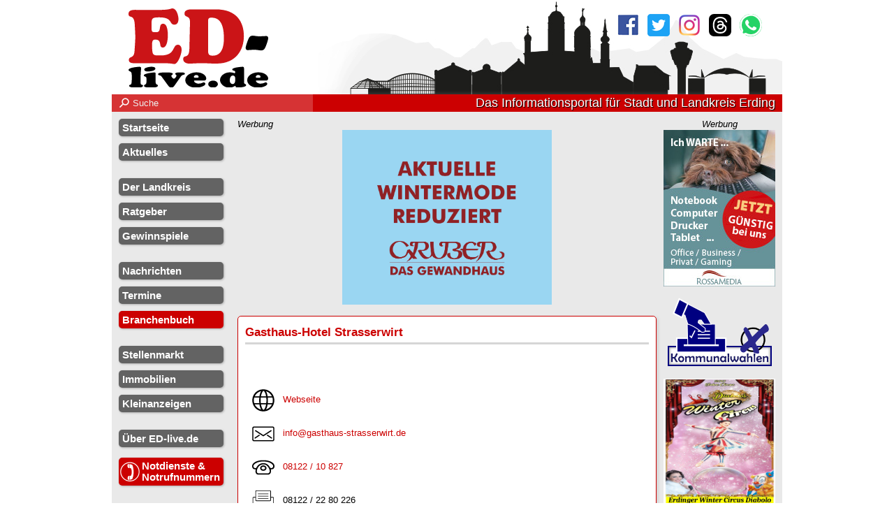

--- FILE ---
content_type: text/html;charset=utf-8
request_url: https://www.ed-live.de/branchenbuch?eintrag=3916
body_size: 8956
content:
<!DOCTYPE html>
<html lang="de-DE">
	<head>
		<title>ED-live: Gasthaus-Hotel Strasserwirt aus dem Branchenbuch für die Region Erding</title>
		<meta name="description" content="Adressen und Erreichbarkeiten von Firmen, Vereinen, Behörden und anderen Organisationen für die Region Erding">
		<meta name="keywords" content="Erding, ED-live.de, Branchenbuch, Adressenverzeichnis, Behörden, Organisationen, Vereine, Firmen, Handwerk, Dienstleistung, Fachgeschäfte, Freizeit, Sport, Kultur, Medizin, Ärzte, Apotheken, Gewerbe">
		<meta name="copyright" content="RossaMedia 2026">
		<meta charset="utf-8">
		<meta name="content-language" content="de">
		<meta name="revisit-after" content="1 day">
		<meta name="robots" content="all">
		<meta name="viewport" content="width=device-width,initial-scale=1">
		<meta http-equiv="expires" content="0">
		<meta http-equiv="cache-control" content="no-cache">
		<meta http-equiv="pragma" content="no-cache">
		<meta http-equiv="cache-control" content="max-age=0">
		<meta property="og:locale" content="de_DE">
		<meta property='og:type' content='website'>
		<meta property='og:title' content='Gasthaus-Hotel Strasserwirt aus dem Branchenbuch für die Region Erding'>
		<meta property="og:description" content="Adressen und Erreichbarkeiten von Firmen, Vereinen, Behörden und anderen Organisationen für die Region Erding">
		<meta property="og:url" content="https://www.ed-live.de/branchenbuch?eintrag=3916">
		<meta property='og:image' content='https://www.ed-live.de/img/logo_erding_fb.jpg'><meta name="google-site-verification" Content="0BLHVaGiAf434NxPkCKjTpqHoOBpLvjeyRUziYXe_nI"><meta property="fb:pages" content="353143718127898">		<meta property="fb:app_id" content="156683917862494">
		<meta name="geo.region" content="DE-BY">
		<meta name="geo.placename" content="Erding">
		<meta name="geo.position" content="48.30928;11.90888">
		<meta name="ICBM" content="48.30928, 11.90888">
		<link rel="shortcut icon" href="./favicon_erding/favicon.ico" type="image/x-icon">
		<link rel="apple-touch-icon" sizes="57x57" href="./favicon_erding/apple-icon-57x57.png">
		<link rel="apple-touch-icon" sizes="60x60" href="./favicon_erding/apple-icon-60x60.png">
		<link rel="apple-touch-icon" sizes="72x72" href="./favicon_erding/apple-icon-72x72.png">
		<link rel="apple-touch-icon" sizes="76x76" href="./favicon_erding/apple-icon-76x76.png">
		<link rel="apple-touch-icon" sizes="114x114" href="./favicon_erding/apple-icon-114x114.png">
		<link rel="apple-touch-icon" sizes="120x120" href="./favicon_erding/apple-icon-120x120.png">
		<link rel="apple-touch-icon" sizes="144x144" href="./favicon_erding/apple-icon-144x144.png">
		<link rel="apple-touch-icon" sizes="152x152" href="./favicon_erding/apple-icon-152x152.png">
		<link rel="apple-touch-icon" sizes="180x180" href="./favicon_erding/apple-icon-180x180.png">
		<link rel="icon" type="image/png" sizes="192x192"  href="./favicon_erding/android-icon-192x192.png">
		<link rel="icon" type="image/png" sizes="32x32" href="./favicon_erding/favicon-32x32.png">
		<link rel="icon" type="image/png" sizes="96x96" href="./favicon_erding/favicon-96x96.png">
		<link rel="icon" type="image/png" sizes="16x16" href="./favicon_erding/favicon-16x16.png">
		<link rel="manifest" href="./favicon_erding/manifest.json">
		<meta name="msapplication-TileImage" content="./favicon_erding/ms-icon-144x144.png">
		<meta name="msapplication-TileColor" content="#cc0000">
		<meta name="theme-color" content="#cc0000">

		<link rel="dns-prefetch" href="https://cloud.ccm19.de">
		<link rel="preconnect" href="https://cloud.ccm19.de">
		
				<link rel="preload" fetchpriority="high" as="image" type="image/jpeg" href="/img/header/header-2025-ed.jpg">
		
		<link rel="stylesheet" href="./css/template.css?t=1769594097" type="text/css">
		<link defer rel="stylesheet" href="./css/mhPhoto.css?t=1736342041" type="text/css">
		<link defer rel="stylesheet" href="./css/mhLightbox.css?t=1740566766" type="text/css">
		
					<script src="https://cloud.ccm19.de/app.js?apiKey=b4a911e2fabd15bc084a3ba28af47281567639484e5c1f7d&amp;domain=6888b574e55965c98b04d1d2" referrerpolicy="origin"></script>
				
		<script type="text/javascript" src="./js/jquery.js?t=1765295666"></script>
		<script defer type="text/javascript" src="./js/mhPhoto.js?t=1736342381"></script>
		<script defer type="text/javascript" src="./js/mhLightbox.js?t=1704359371"></script>

		<script>if(top!=self) top.location = self.location;</script>

				<script>
		var googleAnalyticsId = 'G-ZRS759W0ZE';		// Global site tag (gtag.js) - Google Analytics
		(function() {
			var ga = document.createElement('script');
			ga.type = 'text/javascript';
			ga.async = true;
			ga.src = 'https://www.googletagmanager.com/gtag/js?id='+googleAnalyticsId;
			var s = document.getElementsByTagName('script')[0];
			s.parentNode.insertBefore(ga, s);
		})();

		window.dataLayer = window.dataLayer || [];
		function gtag(){dataLayer.push(arguments);}
		gtag('js', new Date());
		gtag('set', 'anonymize_ip', true);
		gtag('config', googleAnalyticsId, { cookie_flags: 'secure;samesite=lax' });

		var disableStr = 'ga-disable-' + googleAnalyticsId;
		if (document.cookie.indexOf(disableStr + '=true') > -1) {
			window[disableStr] = true;
		}
		function gaOptout() {
			document.cookie = disableStr + '=true; expires=Thu, 31 Dec 2099 23:59:59 UTC; path=/';
			window[disableStr] = true;
			alert('Das Tracking durch Google Analytics wurde in Ihrem Browser für diese Website deaktiviert.');
		}
		</script>
		
				<script async src="https://pagead2.googlesyndication.com/pagead/js/adsbygoogle.js?client=ca-pub-1045578538675273" crossorigin="anonymous"></script>
		
				
		<script src="./js/werbung-ad-ab.js"></script>
		<script>
		jQuery(function($) {
			$.ajaxSetup({ cache: false });
			$.mhLightbox();
			$.ajax({
				url: '/ajax/rpt',
				type: 'POST',
				data: {ref: ''},
			});
		});
		</script>
	</head>
	<body>
								<div id="logo_print">
				<img src="/img/logo_erding_neu.png" alt="Logo print" fetchpriority="high">
			</div>
				<noscript>
			<div class="noscript">Ihr Browser unterstützt kein Javascript oder Sie haben es deaktiviert.<br>Um diese Seite mit allen Funktionen nutzen zu können, wechseln Sie bitte auf einen aktuellen Browser oder aktivieren Sie Javascript.</div>
		</noscript>
		<div class="noblocker">Lieber Leser,<br>unsere Seite finanziert sich durch Werbeeinnahmen und die deshalb angezeigten Werbebanner.<br>Helfen Sie uns, indem Sie Ihren Werbeblocker ausschalten.</div>
		<script>
		try {
			if(noblocker) $('.noblocker').hide();
		} catch(e) {
			$('.noblocker').show();
		}
		</script>
				<div id="werbung_right_fixed">
	<i style="color:#000;">Werbung</i>
	<!-- responsive -->
	<ins class='adsbygoogle' style='display:block;width:100%;'
		data-ad-client='ca-pub-1045578538675273'
		data-ad-slot='6980259024'
		data-ad-format='auto'
		data-full-width-responsive='true'></ins>
	<script>
	jQuery(function($) {
		if($('#werbung_right_fixed').css('display')!='none') {
			(adsbygoogle = window.adsbygoogle || []).push({});
		} else $('#werbung_right_fixed').remove();
	});
	</script>
</div>
		<div id="wrapper"> 			<div id="header_ED">
				<a href='./' id='logo_link' title='zur Startseite'>
											<img src="/img/logo_erding_neu.svg" alt="Logo von ED-live.de" width="200">
									</a>
				<div id="social">
											<a href='https://www.facebook.com/EDLive.de' target='_blank'>
							<img src='img/icon_facebook.png' width='32' height='32' alt='facebook' title='Facebook: ED-live Erding Aktuell'>
						</a>&ensp;
						<a href='https://twitter.com/ErdingAktuell' target='_blank'>
							<img src='img/icon_twitter.png' width='32' height='32' alt='twitter' title='Twitter: Erding Aktuell'>
						</a>&ensp;
						<a href='https://www.instagram.com/edlive.de/' target='_blank'>
							<img src='img/icon_instagram.png' width='32' height='32' alt='instagram' title='Instagram: edlive.de'>
						</a>&ensp;
						<a href='https://www.threads.net/edlive.de/' target='_blank'>
							<img src='img/icon_threads.svg' width='32' height='32' alt='threads' title='Threads: edlive.de'>
						</a>
						<a href='https://whatsapp.com/channel/0029VaMJe9HCHDyl6uhbcL3s' target='_blank' title='WhatsApp Kanal'>
							<div class="whatsapp" style="width:100%;height:100%;border-radius:50%;">
								<svg xmlns="http://www.w3.org/2000/svg" viewBox="0 0 24 24">
									<defs>
										<style>.whatsappIcon{fill:#fff;fill-rule:evenodd;}</style>
									</defs>
									<path class="whatsappIcon" d="M20.46,3.49a11.89,11.89,0,0,0-20.3,8.4,11.9,11.9,0,0,0,1.58,5.95L.06,24l6.3-1.65a12,12,0,0,0,5.69,1.44h0a11.89,11.89,0,0,0,8.41-20.3Zm-8.41,18.3h0a10,10,0,0,1-5-1.38l-.36-.22-3.74,1,1-3.64-.23-.38a9.76,9.76,0,0,1-1.51-5.26A9.88,9.88,0,0,1,19,4.91a9.77,9.77,0,0,1,2.89,7A9.9,9.9,0,0,1,12.05,21.79Zm5.42-7.41c-.3-.15-1.76-.87-2-1s-.47-.15-.67.14-.76,1-.94,1.17-.34.22-.64.07a8,8,0,0,1-2.39-1.47,8.9,8.9,0,0,1-1.65-2.06c-.18-.3,0-.46.13-.61s.29-.34.44-.52a1.9,1.9,0,0,0,.3-.49.53.53,0,0,0,0-.52C9.92,9,9.33,7.52,9.08,6.92s-.49-.5-.67-.51H7.84a1.07,1.07,0,0,0-.79.37A3.32,3.32,0,0,0,6,9.25a5.73,5.73,0,0,0,1.21,3.07,13.3,13.3,0,0,0,5.08,4.49,17.33,17.33,0,0,0,1.69.63,4.25,4.25,0,0,0,1.87.12,3.08,3.08,0,0,0,2-1.42A2.39,2.39,0,0,0,18,14.73C18,14.61,17.77,14.53,17.47,14.38Z"></path>
								</svg>
							</div>
						</a>
									</div>
								<div id="suche">
					<input type="search" id="suchfeld" autocomplete="off" placeholder="Suche">
					<span id="suchicon"></span>
				</div>
				<script>
				jQuery(function($){
					var timer_suche = null;
					var cur_site = location.href;
					$('#suche #suchfeld').on('keyup',function(event){
						event.preventDefault();
						var suchtext = $(this).val();
						if (timer_suche) {
							clearTimeout(timer_suche);
						}
						timer_suche = setTimeout(function(){
							if(suchtext!="") {
								$('#suche_html').html("");
								$('#suche_ergebnis').fadeIn('normal');
								$('.suche_spinner').show();
								ajax_request(suchtext,"nachrichten",function(){
									ajax_request(suchtext,"termine",function(){
										$('#suche_html').append("<br class='clearfix'><br>");
										ajax_request(suchtext,"branchenbuch",function(){
											ajax_request(suchtext, "sonderseiten", function(){
												$('#suche_html').append("<br class='clearfix'>");
												$('.suche_spinner').hide();
												history.pushState("Suche nach "+suchtext,"Suche nach "+suchtext,"suche="+suchtext);
											});
										});
									});
								});
							} else {
								$('#suche_ergebnis').fadeOut('fast');
								$('#suche_html').html("");
								history.pushState(null,null,cur_site);
							}
						}, 750);
					});
										function ajax_request(suchtext,seite,callback) {
						$.ajax({
							cache:false,
							url:'ajax/suche_'+seite+'.php',
							type:'POST',
							data:{suche:suchtext},
							success:function(result){
								if(result!="") {
									$('#suche_html').append(result);
								}
								callback();
							}
						});
					}
				});
				</script>
				<h1 id="slogan">Das Informationsportal für Stadt und Landkreis Erding</h1>
				<div id="breadcrump">
					<a href='/' id='start'><img src='img/sitemap_startseite.png' width='16' height='25' alt='Startseite'></a> - <a href='branchenbuch'>Branchenbuch</a>				</div>
			</div>
			<div id="suche_ergebnis">
				<div class="suche_spinner"></div>
				<span id="suche_html"></span>
			</div>
			<div id="left">
				<div class="mobil">
	<div class="mobil-menu">
		<a href="" style="color:#fff;text-align:center;">&equiv; Navigation</a>
	</div>
</div>
<div class="desktop">
	<a href="" class="desktop_close">x</a>
	<ul id="navigation">
		<li class="navi_point"><a href="./">Startseite</a></li>
		<li class="navi_point"><a href="./aktuelles">Aktuelles</a></li>

		<li class="navi_divider"></li>

		<li class="navi_point"><a href="der_landkreis">Der Landkreis</a></li>
					<li class="navi_point"><a href="ratgeber">Ratgeber</a></li>
							<li class="navi_point"><a href="gewinnspiele">Gewinnspiele</a></li>
		
		<li class="navi_divider"></li>

		<li class="navi_point"><a href="nachrichten">Nachrichten</a></li>
		<li class="navi_point"><a href="termine">Termine</a></li>
		<li class="navi_point navi_active"><a href="branchenbuch">Branchenbuch</a></li>

		<li class="navi_divider"></li>

		<li class="navi_point"><a href="stellenmarkt">Stellenmarkt</a></li>
		<li class="navi_point"><a href="immobilien">Immobilien</a></li>
					<li class="navi_point"><a href="kleinanzeigen">Kleinanzeigen</a></li>
		
		
		<li class="navi_divider"></li>

		<li class="navi_point"><a href="rossamedia">Über ED-live.de</a></li>
			<ul class="navi_down">
							</ul>
	</ul>
	<div id="nothilfe">
		<a href="nothilfe">Notdienste &<br>Notrufnummern</a>
	</div>
	<br>
			<div id="app">
			<h3>App-Download</h3>
			<hr>
			<br>
			<a href="https://play.google.com/store/apps/details?id=de.rossamedia.ed_live" target="_blank">
				<img src="img/play_store.png" alt="playstore" width="120" height="41.61">
			</a>
			<a href="https://apps.apple.com/de/app/ed-live-erding-aktuell/id1082691657" target="_blank">
				<img src="img/app_store.png" alt="appstore" width="120" height="35.64">
			</a>
		</div>
		<br>
	<div style="margin-bottom:10px;text-align:center">
		<span style="font-size:.8em;">Ein Projekt der</span>
		<br><a href="https://rossamedia.de/" target="_blank" style="color:#333;">
			<img src="img/logo_rossamedia.png" width="150" height="84" alt="RossaMedia">
		</a>
	</div>
</div>
<script type="text/javascript">
jQuery(function($) {
	var navi_toggle=false;
	$(".mobil,.desktop_close").click(function(e){
		e.preventDefault();
		if(navi_toggle){
			$("#left").animate({
				left:"-100%"
			},250);
			navi_toggle=false;
		}
		else{
			$("#left").animate({
				left:"0px"
			},500);
			navi_toggle=true;
		}
	});
});
</script>			</div>
			<div id="werbung_top_container">
				<i>Werbung</i><div id="werbung_top"><a href='//www.ed-live.de/out.php?wbid=4240' target='_blank' title='Gewandhaus Gruber WinterSale 2026'><img src='img/werbung/banner/werbung_2659_20251218132804.gif' width='300' height='250' alt='<a href=//www.ed-live.de/out.php?wbid=4240 target=_blank></a>' fetchpriority='high'></a></div>			</div>
				<div id="right">
		<div style="text-align:center;">
			<i>Werbung</i>
			<a href='//www.ed-live.de/out.php?wbid=1951' target='_blank' title='RossaMedia - Ihr regionaler Partner für EDV-Hardware'><img src='img/werbung/banner/werbung_1_20200721115319.jpg' width='160' height='224' alt='<a href=//www.ed-live.de/out.php?wbid=1951 target=blank></a>' loading='lazy'></a><a href='//www.ed-live.de/out.php?wbid=4092' target='_blank' title='Kommunalwahlen'><img src='img/werbung/banner/werbung_1_20250807152614.png' width='160' height='100' alt='<a href=//www.ed-live.de/out.php?wbid=4092 target=blank></a>' loading='lazy'></a><a href='img/werbung/banner/werbung_7458_20260131161131.jpg' mhlightbox='werbebanner_r_g' title='Erdinger Winter Circus Diabolo' onClick='popup_klickzaehler(4274);'><img src='img/werbung/banner/werbung_7458_20260131161131.jpg' width='160' height='223' alt='<a href=//www.ed-live.de/out.php?wbid=4274 target=blank>Weitere Informationen...</a>' loading='lazy'></a><a href='//www.ed-live.de/out.php?wbid=2236' target='_blank' title='Immobilienmarkt'><img src='img/werbung/banner/werbung_1_20210803134119.png' width='160' height='82' alt='<a href=//www.ed-live.de/out.php?wbid=2236 target=blank></a>' loading='lazy'></a><a href='//www.ed-live.de/out.php?wbid=1921' target='_blank' title='LVM-Versicherungsagentur Oliver Lang'><img src='img/werbung/banner/werbung_2997_20200518113337.gif' width='160' height='200' alt='<a href=//www.ed-live.de/out.php?wbid=1921 target=blank></a>' loading='lazy'></a><a href='//www.ed-live.de/out.php?wbid=4270' target='_blank' title='Bodystreet Valentinstag 2026'><img src='img/werbung/banner/werbung_4454_20260129080208.png' width='160' height='260' alt='<a href=//www.ed-live.de/out.php?wbid=4270 target=blank></a>' loading='lazy'></a><a href='//www.ed-live.de/out.php?wbid=4262' target='_blank' title='LocalJob-Messe 2026 - HALLO Erding'><img src='img/werbung/banner/werbung_4392_20260126091637.jpg' width='160' height='222' alt='<a href=//www.ed-live.de/out.php?wbid=4262 target=blank></a>' loading='lazy'></a>		</div>
	</div>
	<script type="text/javascript">
	function popup_klickzaehler(werbebanner_id) {
		if(werbebanner_id!='') {
			$.ajax({
				url:'//www.ed-live.de/out.php',
				type:'GET',
				data:{wbid:werbebanner_id}
			});
		}
	}
	</script>
			<div id="middle">	<div class="box_wide_padding">
						<div class="box_headline">
					<h2 class="headline_index">Gasthaus-Hotel Strasserwirt</h2>
				</div>
				<br>
				<div class="branchenbuch_beschreibung"></div><br>
				<div style='padding:0 10px;'>
										<br><br><img src='img/icon_www.png' width='32' height='32' align='center'>&nbsp;&nbsp;&nbsp;<a href='http://www.gasthaus-strasserwirt.de' target='_blank'>Webseite</a>																				<br><br><img src='img/icon_email.png' width='32' height='32' align='center'>&nbsp;&nbsp;&nbsp;<a href='mailto:info@gasthaus-strasserwirt.de'>info@gasthaus-strasserwirt.de</a>					<br><br><a href='tel:0812210827'><img src='img/icon_tel.png' width='32' height='32' align='center'>&nbsp;&nbsp;&nbsp;08122 / 10 827</a>					<br><br><img src='img/icon_fax.png' width='32' height='32' align='center'>&nbsp;&nbsp;&nbsp;08122 / 22 80 226																																													
					<br class="clearfix"><br><hr class="hr"><br>

					<div style='float:left;width:275px;'><strong>Hauptadresse:</strong><br>Obere Hauptstraße 2<br>85462 Eitting</div>
								<div class='branchenbuch_oeffnungszeiten'><h3>Öffnungszeiten:</h3>
										<table style='width:100%;'><tr>
												<td style='width:30%'>Montag</td>
												<td>---</td>
											</tr><tr>
												<td>Dienstag</td>
												<td>---</td>
											</tr><tr>
												<td>Mittwoch</td>
												<td>---</td>
											</tr><tr>
												<td>Donnerstag</td>
												<td>---</td>
											</tr><tr>
												<td>Freitag</td>
												<td>---</td>
											</tr><tr>
												<td>Samstag</td>
												<td>---</td>
											</tr><tr>
												<td>Sonntag</td>
												<td>---</td>
											</tr></table></div>
								<br class='clearfix'><br>
							<br class='clearfix'><br><hr class='hr'><br>

							<script async defer src='https://maps.googleapis.com/maps/api/js?key=AIzaSyBkUHQJQu2yKFvjzFqpelMMPvcZWa9ij08&callback=mapsInitiate&loading=async'></script>
							<div id='googleMapsMap' style='width:100%;height:400px;border-radius:5px;margin-bottom:10px;box-shadow:0 0 5px grey;'>
								<div style='padding:24px'>
									Um diesen Bereich anzuzeigen, muss vorher den Cookies zugestimmt werden:<br>
									<a href='javascript:CCM.openWidget();'>Cookie-Einstellungen</a>
								</div>
							</div>
							
							<script>
							async function mapsInitiate() {
								const { Map } = await google.maps.importLibrary('maps');
								const { AdvancedMarkerElement } = await google.maps.importLibrary('marker');

								var map = new Map(document.getElementById('googleMapsMap'), {
									zoom: 17,
									center: new google.maps.LatLng(),
									mapId: 'regionalportale-branchenbuch',
								});
									new AdvancedMarkerElement({
										map,
										position: new google.maps.LatLng(),
										title: 'Marker',
									});
									}
							</script>
											</div>
								<script>
		$(document).ready(function(){
			var buchstabe_tmp = "Alle";
			$('#branchenbuch_suche_input').keyup(function(e){
				if(e.keyCode==13 && e.shiftKey===false){
					suche_name();
				}
			});
			$('#branchenbuch_suche_submit').click(function(){ suche_name(); });
			function suche_name()
			{
				$('.headline_index').html("Suchergebnisse");
				$('.branchenbuch_branchen').html("<i>wird geladen...</i>");
				$('#branchenbuch_suche_input_ort').val("");
				var query = $('#branchenbuch_suche_input').val().trim();
				var gemeinde = $('#branchenbuch_suche_gemeinde').find(':selected').val().trim();
				if(query.length>=2 || gemeinde!=0)
				{
					$.post('branchenbuch_suche', {suche:query,gemeinde:gemeinde}, function(data){
						$('.branchenbuch_branchen').html(data).fadeIn('fast');
						if(gemeinde!=0)
						{
							history.pushState('Branchenbuch', 'Branchenbuch: '+query, 'branchenbuch?q='+query+'&g='+gemeinde);
						}
						else
						{
							history.pushState('Branchenbuch', 'Branchenbuch: '+query, 'branchenbuch?q='+query);
						}
					});
				}
				else
				{
					$.post('branchenbuch_suche', {buchstabe:buchstabe_tmp}, function(data){
						$('.branchenbuch_branchen').html(data).fadeIn('fast');
						history.pushState('Branchenbuch', 'Branchenbuch', 'branchenbuch');
					});
				}
			}
			$('#branchenbuch_suche_input_ort').keyup(function(e){ if(e.keyCode==13 && e.shiftKey===false){ suche_ort(); } });
			$('#branchenbuch_suche_submit_ort').click(function(){ suche_ort(); });
			function suche_ort()
			{
				$('.headline_index').html("Suchergebnisse");
				$('.branchenbuch_branchen').html("<i>wird geladen...</i>");
				$('#branchenbuch_suche_input').val("");
				var query_ort = $('#branchenbuch_suche_input_ort').val().trim();
				var gemeinde = $('#branchenbuch_suche_gemeinde').find(':selected').val().trim();
				if(query_ort.length>=2)
				{
					$.post('branchenbuch_suche', {suche_ort:query_ort,gemeinde:gemeinde}, function(data){
						$('.branchenbuch_branchen').html(data).fadeIn('fast');
						if(gemeinde!=0)
						{
							history.pushState('Branchenbuch', 'Branchenbuch: '+query_ort, 'branchenbuch?q_ort='+query_ort+'&g='+gemeinde);
						}
						else
						{
							history.pushState('Branchenbuch', 'Branchenbuch: '+query_ort, 'branchenbuch?q_ort='+query_ort);
						}
					});
				}
				else
				{
					$.post('branchenbuch_suche', {buchstabe:buchstabe_tmp}, function(data){
						$('.branchenbuch_branchen').html(data).fadeIn('fast');
						history.pushState('Branchenbuch', 'Branchenbuch', 'branchenbuch');
					});
				}
			}
			$('#branchenbuch_suche_gemeinde_branche').on('change',function(){
				var gemeinde = $(this).find(':selected').val().trim();
				if(gemeinde>0)
				{
					$.post('branchenbuch_suche', {branche:'',gemeinde:gemeinde}, function(data){
						$('.branchenbuch_branchen').html(data).fadeIn('fast');
						if(gemeinde!=0)
						{
							window.history.pushState('Branchenbuch', 'Branchenbuch: ', 'branchenbuch?branche=&g='+gemeinde);
						}
						else
						{
							window.history.pushState('Branchenbuch', 'Branchenbuch: ', 'branchenbuch?branche=');
						}
					});
				}
			});
			$('.branchenbuch_alphabet span').click(function(e)
			{
				e.preventDefault();
				$('.branchenbuch_branchen').html("<i>wird geladen...</i>");
				var buchstabe = $(this).data('id');
				var gemeinde = $(this).data('gemeinde-id');
				$.post('branchenbuch_suche', {buchstabe:buchstabe,gemeinde:gemeinde}, function(data){
					$('.branchenbuch_branchen').html(data).fadeIn('fast');
					buchstabe_tmp = buchstabe;
				});
			});
											});
		</script>
	</div>
		<span id='ajax_load'><center><img src='img/content/ajax_load.gif' width='200' height='30' alt='wird geladen'></center><br><br></span>
	<script type='text/javascript'>
	jQuery(function($) {
		$.ajax({
			url:'./inc/nachrichten_zuordnung.php?eintrag_id=3916',
			cache: false,
			success:function(data){
				$('#ajax_load').html(data);
			},
			error:function(){
				$('#ajax_load').html('Fehler');
			}
		});
	});
	</script>
		
	<div class="google_ad_responsive">
	<i>Werbung</i>
	<!-- responsive -->
	<ins class="adsbygoogle" style="display:block;"
		data-ad-client="ca-pub-1045578538675273"
		data-ad-slot="6980259024"
		data-ad-format="auto"
		data-full-width-responsive="true"></ins>
	<script>setTimeout(function() { (adsbygoogle = window.adsbygoogle || []).push({}); }, 500);</script>
</div>

			</div>
			<br class="clearfix">
			<div id="partner">
	<h3>Kooperationen</h3><br>
			<a href="https://www.FS-live.de/" target="_blank">
			<img src='img/werbung/banner/fslive.png' alt="FS-live.de" width="100" height="56" loading="lazy">
		</a>
		<a href="https://www.FM-live.de/" target="_blank">
			<img src='img/werbung/banner/fmlive.png' alt="FM-live.de" width="100" height="57" loading="lazy">
		</a>
			</div><div id='footer'>
	<h3>ED-live.de - Das Infoportal für die Region Erding</h3>
	© <a href="https://rossamedia.de/" style="color:#fff;" target="_blank">RossaMedia - Ralf Rossa</a>, Tulpenstraße 1 b, 85435 Erding 
	Telefon: <a href="tel:+4981228689990" style="color:#fff;""> 08122 / 868 99 90</a>, E-Mail: <a href="mailto:webmaster@ED-live.de" style="color:#fff;">webmaster@ED-live.de</a><br>
	<a href="datenschutz" style="color:#fff;">Datenschutz</a> | <a href="impressum" style="color:#fff;">Impressum</a> | <a href="javascript:CCM.openWidget()"  style="color:#fff;">Cookie-Einstellungen</a>
</div>		</div>		<div id="mobil_scrolltop">▲</div>
		<script type="text/javascript">
		jQuery(function($) {
			$(window).scroll(function(){
				if($(document).scrollTop()>=300)
				{
					$('#mobil_scrolltop').fadeIn('fast');
				}
				else
				{
					$('#mobil_scrolltop').fadeOut('fast');
				}
			});
			$('#mobil_scrolltop').click(function(){
				$("html,body").animate({scrollTop: 0},250);
			});
			$('a[rel="mhPhoto"]').mhPhoto();
		});
		function isMobile() {
			var check = false;
			(function(a){if(/(android|bb\d+|meego).+mobile|avantgo|bada\/|blackberry|blazer|compal|elaine|fennec|hiptop|iemobile|ip(hone|od)|iris|kindle|lge |maemo|midp|mmp|mobile.+firefox|netfront|opera m(ob|in)i|palm( os)?|phone|p(ixi|re)\/|plucker|pocket|psp|series(4|6)0|symbian|treo|up\.(browser|link)|vodafone|wap|windows ce|xda|xiino/i.test(a)||/1207|6310|6590|3gso|4thp|50[1-6]i|770s|802s|a wa|abac|ac(er|oo|s\-)|ai(ko|rn)|al(av|ca|co)|amoi|an(ex|ny|yw)|aptu|ar(ch|go)|as(te|us)|attw|au(di|\-m|r |s )|avan|be(ck|ll|nq)|bi(lb|rd)|bl(ac|az)|br(e|v)w|bumb|bw\-(n|u)|c55\/|capi|ccwa|cdm\-|cell|chtm|cldc|cmd\-|co(mp|nd)|craw|da(it|ll|ng)|dbte|dc\-s|devi|dica|dmob|do(c|p)o|ds(12|\-d)|el(49|ai)|em(l2|ul)|er(ic|k0)|esl8|ez([4-7]0|os|wa|ze)|fetc|fly(\-|_)|g1 u|g560|gene|gf\-5|g\-mo|go(\.w|od)|gr(ad|un)|haie|hcit|hd\-(m|p|t)|hei\-|hi(pt|ta)|hp( i|ip)|hs\-c|ht(c(\-| |_|a|g|p|s|t)|tp)|hu(aw|tc)|i\-(20|go|ma)|i230|iac( |\-|\/)|ibro|idea|ig01|ikom|im1k|inno|ipaq|iris|ja(t|v)a|jbro|jemu|jigs|kddi|keji|kgt( |\/)|klon|kpt |kwc\-|kyo(c|k)|le(no|xi)|lg( g|\/(k|l|u)|50|54|\-[a-w])|libw|lynx|m1\-w|m3ga|m50\/|ma(te|ui|xo)|mc(01|21|ca)|m\-cr|me(rc|ri)|mi(o8|oa|ts)|mmef|mo(01|02|bi|de|do|t(\-| |o|v)|zz)|mt(50|p1|v )|mwbp|mywa|n10[0-2]|n20[2-3]|n30(0|2)|n50(0|2|5)|n7(0(0|1)|10)|ne((c|m)\-|on|tf|wf|wg|wt)|nok(6|i)|nzph|o2im|op(ti|wv)|oran|owg1|p800|pan(a|d|t)|pdxg|pg(13|\-([1-8]|c))|phil|pire|pl(ay|uc)|pn\-2|po(ck|rt|se)|prox|psio|pt\-g|qa\-a|qc(07|12|21|32|60|\-[2-7]|i\-)|qtek|r380|r600|raks|rim9|ro(ve|zo)|s55\/|sa(ge|ma|mm|ms|ny|va)|sc(01|h\-|oo|p\-)|sdk\/|se(c(\-|0|1)|47|mc|nd|ri)|sgh\-|shar|sie(\-|m)|sk\-0|sl(45|id)|sm(al|ar|b3|it|t5)|so(ft|ny)|sp(01|h\-|v\-|v )|sy(01|mb)|t2(18|50)|t6(00|10|18)|ta(gt|lk)|tcl\-|tdg\-|tel(i|m)|tim\-|t\-mo|to(pl|sh)|ts(70|m\-|m3|m5)|tx\-9|up(\.b|g1|si)|utst|v400|v750|veri|vi(rg|te)|vk(40|5[0-3]|\-v)|vm40|voda|vulc|vx(52|53|60|61|70|80|81|83|85|98)|w3c(\-| )|webc|whit|wi(g |nc|nw)|wmlb|wonu|x700|yas\-|your|zeto|zte\-/i.test(a.substr(0,4))) check = true;})(navigator.userAgent||navigator.vendor||window.opera);
			return check;
		}
		function copyToClipboard(text, notifyMsg) {
			if(typeof notifyMsg==='undefined' || notifyMsg=="") notifyMsg = "kopiert";
			var input = $('<input>').val(text).appendTo('body').select();
			document.execCommand('copy');
			input.remove();
		}
		function sendMail(subject, body) {
			var mail = encodeURI("mailto:?subject="+subject+"&body="+body)+"%0D%0A%0D%0A";
			location.href = mail;
		}
		function sendWhatsapp(subject, body) {
			if(isMobile()) {
				location.href = encodeURI("whatsapp://send?text="+subject+": "+body);
			} else {
				window.open(encodeURI("https://api.whatsapp.com/send?text="+subject+": "+body), '_blank');
			}
		}
				</script>
	</body>
</html>


--- FILE ---
content_type: text/html; charset=utf-8
request_url: https://www.google.com/recaptcha/api2/aframe
body_size: 271
content:
<!DOCTYPE HTML><html><head><meta http-equiv="content-type" content="text/html; charset=UTF-8"></head><body><script nonce="JHYa6XQhOJPw3Auq6GR_HQ">/** Anti-fraud and anti-abuse applications only. See google.com/recaptcha */ try{var clients={'sodar':'https://pagead2.googlesyndication.com/pagead/sodar?'};window.addEventListener("message",function(a){try{if(a.source===window.parent){var b=JSON.parse(a.data);var c=clients[b['id']];if(c){var d=document.createElement('img');d.src=c+b['params']+'&rc='+(localStorage.getItem("rc::a")?sessionStorage.getItem("rc::b"):"");window.document.body.appendChild(d);sessionStorage.setItem("rc::e",parseInt(sessionStorage.getItem("rc::e")||0)+1);localStorage.setItem("rc::h",'1769915700454');}}}catch(b){}});window.parent.postMessage("_grecaptcha_ready", "*");}catch(b){}</script></body></html>

--- FILE ---
content_type: text/css
request_url: https://www.ed-live.de/css/template.css?t=1769594097
body_size: 12836
content:
/* Material Icons */
@font-face {
	font-family: 'Material Icons';
	font-style: normal;
	font-weight: 400;
	font-display: auto;
	src: url('/fonts/material-icons/MaterialIcons-Regular.eot'); /* For IE6-8 */
	src: local('Material Icons'), local('MaterialIcons-Regular'),
		url('/fonts/material-icons/MaterialIcons-Regular.woff2') format('woff2'),
		url('/fonts/material-icons/MaterialIcons-Regular.woff') format('woff'),
		url('/fonts/material-icons/MaterialIcons-Regular.ttf')
			format('truetype');
}
.material-icons {
	font-family: 'Material Icons';
	font-weight: normal;
	font-style: normal;
	font-size: 1.5rem;
	line-height: 1;
	text-transform: none;
	letter-spacing: normal;
	word-wrap: normal;
	white-space: nowrap;
	direction: ltr;
	/* Support for all WebKit browsers. */
	-webkit-font-smoothing: antialiased;
	/* Support for Safari and Chrome. */
	text-rendering: optimizeLegibility;
	/* Support for Firefox. */
	-moz-osx-font-smoothing: grayscale;
	/* Support for IE. */
	font-feature-settings: 'liga';

	float: left;
	margin-right: 8px;
	transition: all 0.25s ease-in-out;
}
.material-icons.right {
	float: right;
	margin-left: 8px;
	margin-right: unset;
}
.material-icons .inline {
	float: none;
	display: inline-block;
	vertical-align: middle;
}
.material-icons .s32 {
	font-size: 2rem;
}
.material-icons .s48 {
	font-size: 3rem;
}
.material-icons .s64 {
	font-size: 4rem;
}

* {
	margin: 0;
	padding: 0;
	font-family: Arial, Tahoma, sans-serif;
	word-wrap: break-word;
	outline: none;
	box-sizing: border-box;
	-moz-box-sizing: border-box;
}

html,
body {
	width: 100%;
	height: 100%;
	height: auto;
	font-size: 13px;
	line-height: 16px;
	scroll-behavior: smooth;
}

/* body {
	background-size: cover;
	background-repeat: no-repeat;
	background-position: center;
	background-attachment: fixed;
} */

a {
	text-decoration: none;
	color: #c00;
	transition: color 0.3s;
}

a:visited {
	color: #c00;
}

a:hover {
	color: #800;
}

img {
	border: none;
	max-width: 100%;
	height: auto;
}

ul {
	margin: 0;
	padding: 0;
}

li {
	margin: 5px 0 0 20px;
}

/* h1,
h2 {
	color: white;
} */

h1 {
	font-size: 24px;
	line-height: 26px;
}

h2 {
	line-height: 1.75em;
}

input,
select,
textarea {
	resize: none;
	border: 1px solid #ccc;
}

textarea {
	display: block;
}

tr:nth-child(even) {
	background-color: #ffffff;
}

tr:nth-child(odd) {
	background-color: #dddddd;
}

th {
	color: #000;
	padding: 10px;
}

td {
	padding: 3px;
}

b {
	font-weight: 700;
}

hr {
	height: 1px;
	border: none;
	background-color: #aaa;
}

blockquote {
	position: relative;
	margin: 12px 0;
	padding: 12px 48px;
	background-color: #ddd;
}

blockquote::before, blockquote::after {
	content: "format_quote";
	position: absolute;
	font-family: 'Material Icons';
	font-size: 2rem;
	line-height: 2rem;
}
blockquote::before {
	top: 4px;
	left: 4px;
}
blockquote::after {
	bottom: 4px;
	right: 4px;
}

details {
	padding: 8px 8px 8px 20px
}

details summary {
	margin-left: -20px;
	padding: 8px;
	cursor: pointer;
	background-color: #eee;
	border-radius: 12px;
}
details[open] summary {
	margin-bottom: 12px;
}

/*------------------------------ID"s------------------------------*/
#werbung_overhead {
	width: 960px;
	max-height: 90px;
	margin: 0 auto 10px auto;
	text-align: center;
}

#werbung_right_fixed {
	display: none;
}
@media (min-width: 1304px) {
	#werbung_right_fixed {
		position: fixed;
		top: 0;
		right: 0;
		display: block;
		width: calc(((100% - 960px) / 2) - 30px);
	}
}

#wrapper {
	margin: auto;
	width: 960px;
	min-height: 600px;
	background: #e9e9e9;
}

#header_ED {
	position: relative;
	height: 160px;
	background-color: #fff;
	background: url('../img/header/header-2025-ed.jpg') no-repeat top center;
	background-size: cover;
	overflow: hidden;
}

#header_FS {
	position: relative;
	height: 160px;
	background-color: #fff;
	background: url('../img/header/header-2025-fs.jpg') no-repeat top left;
	background-size: cover;
	overflow: hidden;
}

#header_FM {
	position: relative;
	height: 160px;
	background: url('../img/header/header_flughafen_2014.jpg') no-repeat top left;
	background-size: cover;
	overflow: hidden;
}

#logo_link {
	position: absolute;
	top: 12px;
	left: 24px;
	display: block;
	width: 200px;
	height: 112px;
}

#logo_link img {
	line-height: 0;
}

#social {
	position: absolute;
	top: 20px;
	right: 17px;
	font-size: 0;
}
#social a {
	display: inline-block;
	width: 32px;
	height: 32px;
	margin-right: 12px;
}

#suche {
	position: relative;
	position: absolute;
	bottom: 0;
	left: 0;
	width: 30%;
	height: 25px;
	background-color: rgba(255, 255, 255, 0.2);
}
#suche #suchfeld {
	padding: 0 5px 0 30px;
	width: 100%;
	height: 25px;
	line-height: 25px;
	color: #fff;
	background: transparent;
	border: none;
	transition: all 0.3s ease-in-out;
}
#suche #suchfeld:focus {
	background-color: #fff;
	color: #333;
}
#suche #suchfeld::-webkit-input-placeholder {
	/* Chrome/Opera/Safari */
	color: #eee;
}
#suche #suchfeld::-moz-placeholder {
	/* Firefox 19+ */
	color: #eee;
}
#suche #suchfeld:-ms-input-placeholder {
	/* IE 10+ */
	color: #eee;
}
#suche #suchfeld:-moz-placeholder {
	/* Firefox 18- */
	color: #eee;
}
#suche #suchfeld:focus::-webkit-input-placeholder {
	/* Chrome/Opera/Safari */
	color: #666;
}
#suche #suchfeld:focus::-moz-placeholder {
	/* Firefox 19+ */
	color: #666;
}
#suche #suchfeld:focus:-ms-input-placeholder {
	/* IE 10+ */
	color: #666;
}
#suche #suchfeld:focus:-moz-placeholder {
	/* Firefox 18- */
	color: #666;
}
#suche #suchicon {
	position: absolute;
	left: 5px;
	top: 0;
	width: 25px;
	height: 25px;
	line-height: 25px;
	text-align: center;
	font-size: 0;
	background-image: url('../img/icon_search_w.png');
	background-position: center center;
	background-size: 75% 75%;
	background-repeat: no-repeat;
}
#suche #suchfeld:focus + #suchicon {
	background-image: url('../img/icon_search_b.png');
}

#slogan {
	position: absolute;
	bottom: 0;
	right: 0;
	padding: 0 10px 0 0;
	height: 25px;
	line-height: 25px;
	font-size: 18px;
	font-weight: normal;
	text-shadow: 1px 1px 1px #000;
	color: #fff;
}

#breadcrump {
	display: none;
	position: absolute;
	bottom: 0;
	left: 0;
	padding: 0 0 0 10px;
	height: 25px;
	line-height: 27px;
	font-size: 14px;
	color: #fff;
}

#sitemap #start {
	float: left;
	margin-right: 5px;
	width: 16px;
	height: 25px;
}

#sitemap a {
	color: #fff;
}

#suche_ergebnis {
	display: none;
	padding: 10px;
	width: 100%;
	min-height: 50px;
	background-color: #fff;
	box-shadow: 0 1px 3px rgba(0, 0, 0, 0.12), 0 1px 2px rgba(0, 0, 0, 0.24);
}
#suche_ergebnis::after {
	content: '';
	display: block;
	clear: both;
}
#suche_ergebnis h2 {
	padding: 5px 0;
	color: #111;
	text-align: center;
	border-bottom: 3px double #c00;
}
#suche_ergebnis .suche_ergebnis {
	float: left;
	padding: 10px;
	width: 50%;
}
.suche_spinner {
	display: none;
	margin: 10px auto;
	width: 64px;
	height: 64px;
	background-color: #c00;
	border-radius: 100%;
	-webkit-animation: scaleout 1s infinite ease-in-out;
	animation: scaleout 1s infinite ease-in-out;
}
@-webkit-keyframes scaleout {
	0% {
		-webkit-transform: scale(0);
	}
	100% {
		-webkit-transform: scale(1);
		opacity: 0;
	}
}
@keyframes scaleout {
	0% {
		-webkit-transform: scale(0);
		transform: scale(0);
	}
	100% {
		-webkit-transform: scale(1);
		transform: scale(1);
		opacity: 0;
	}
}
.suche_ergebnis .box_news_container {
	border-bottom: 1px solid #ccc;
}

#left {
	float: left;
	margin: 10px 0 10px 10px;
	width: 160px;
}

#nothilfe {
	margin: 15px 0 15px 0;
	width: 150px;
	height: 40px;
	line-height: 16px;
	background-color: #c00;
	background-image: url('../img/notrufe.png');
	background-position: left center;
	background-repeat: no-repeat;
	color: #fff;
	font-size: 15px;
	font-weight: 700;
	border-radius: 5px;
	box-shadow: 1px 1px 3px #aaa;
}

#nothilfe a {
	display: block;
	padding: 4px 0 0 33px;
	color: #fff;
}

.nothilfe_table th h3, .nothilfe_table th h4 {
	color: #fff;
}

#app a {
	display: block;
	text-align: center;
}
#app a img {
	max-width: 75%;
	height: auto;
}

#partner {
	padding: 20px;
	background-color: #ccc;
	text-align: center;
	font-size: 0;
}
#partner h3 {
	text-align: left;
	font-size: 14px;
}
#partner a {
	display: inline-block;
	margin: 0 0 10px 10px;
	width: 100px;
	height: 100px;
	line-height: 100px;
	text-align: center;
	vertical-align: middle;
}
#partner a:first-child {
	margin-left: 0;
}
#partner a img {
	width: auto;
	height: auto;
	max-width: 100%;
	max-height: 100%;
	vertical-align: middle;
}

#werbung_top_container {
	float: left;
	padding: 10px 10px 0 10px;
	width: calc(100% - 340px);
}
@media (max-width: 990px) {
	#werbung_top_container {
		width: calc(100% - 280px);
	}
}
@media (max-width: 768px) {
	#werbung_top_container {
		width: 100%;
	}
}
#werbung_top {
	margin: 0 auto;
	text-align: center;
	line-height: 0;
}
#werbung_top a {
	display: inline-block;
	width: fit-content;
}
#werbung_top a img {
	display: block;
	line-height: 0;
	width: 300px;
	max-height: 250px;
	object-fit: contain;
}

#middle {
	width: 600px;
	width: calc(100% - 360px);
	margin: 16px 10px;
	min-height: 600px;
	float: left;
}
#middle.noad {
	width: 760px;
	width: calc(100% - 200px);
}

#right {
	position: relative;
	z-index: 998;
	float: right;
	width: 160px;
	margin: 10px 10px 10px 0;
	text-align: right;
}
#right a:not([href^=http]):not([href^="#"])[mhlightbox]::after {
	display: none;
}
#right a {
	display: block;
	margin-bottom: 16px;
	line-height: 0;
}
#right a:last-child {
	margin-bottom: 0;
}

#footer {
	padding-top: 7px;
	line-height: 20px;
	background: #c00;
	text-align: center;
	text-shadow: 1px 1px 1px #000;
	color: #fff;
}

#footer a:hover {
	text-decoration: underline;
}

#quickicons {
	display: grid;
	grid-template-columns: repeat(4,1fr);
	grid-gap: 8px;
	margin-bottom: 12px;
}
@media (min-width: 769px) {
	#quickicons {
		display: none !important;
	}
}
#quickicons > div {
	display: flex;
	justify-content: center;
	align-items: center;
	padding: 8px;
	width: 100%;
	background-color: #c00;
	border-radius: 4px;
	text-align: center;
}
#quickicons a {
	display: block;
	line-height: 0;
	font-size: 0;
}
#quickicons img {
	margin: 0 !important;
	display: inline-block !important;
	height: 32px;
}
#box_quick_buttons {
	display: grid;
	justify-items: center;
	grid-template-columns: repeat(4, 1fr);
	gap: 10px;
	margin-bottom: 10px;
}
#box_quick_buttons .quick_button {
    max-width: 150px;
	width: 100%;
    height: 25px;
    line-height: 25px;
	text-align: center;
    background-color: #636363;
    box-shadow: 0 1px 3px rgba(0, 0, 0, 0.8), 0 1px 3px rgba(0, 0, 0, 0.16);
    font-size: 15px;
    font-weight: bold;
    list-style-type: none;
    border-radius: 5px;
    transition: background-color 0.5s, box-shadow 0.5s, width 0.5s;
    -webkit-transition: background-color 0.5s, box-shadow 0.5s, width 0.5s;
}
#box_quick_buttons .quick_button:hover {
	background-color: #c00;
	box-shadow: inset 1px 1px 3px grey;
}
#box_quick_buttons .quick_button a {
	color: #fff;
	display: block;
}
#box_aktuelle_themen, #box_spezial {
	display: grid;
	grid-template-columns: 1fr 1fr;
}
#box_aktuelle_themen div, #box_spezial div {
	padding: 4px 0px 0px 0px;
}
#box_aktuelle_themen > div:nth-child(odd) {
	border-right: 1px solid #d6d6d6;
}
#box_aktuelle_themen > div:nth-child(even) {
	border-left: 1px solid #d6d6d6;
}
#box_aktuelle_themen div:nth-child(n+3), #box_spezial div:nth-child(n+3) {
	border-top: 2px solid #d6d6d6;
}
#box_aktuelle_themen p, #box_spezial p {
	padding: 12px 6px;
	margin: 0px 10px;
	font-weight: bold;
}
#box_aktuelle_themen p a, #box_spezial p a {
	display: block;
}
#box_aktuelle_themen #no_aktuell {
	text-align: center;
	grid-column-start: auto;
	grid-column: span 2;
	padding: 8px 0px;
	font-weight: 700;
}
#box_spezial h2 {
	text-align: center;
}

#dienstleistungen li {
	margin: 10px 0 0 25px;
	list-style-type: disc;
}

#table_wahlen th {
	color: #000;
}

#nachrichten_alle {
	cursor: pointer;
}

#nachrichten_details_container {
	text-align: justify;
	display: block;
}

#nachrichten_details_zug_gemeinde li {
	margin: 5px 0 0 10px;
	list-style-type: none;
	min-height: 64px;
	line-height: 64px;
}
#nachrichten_details_zug_gemeinde li a {
	display: block;
}
#nachrichten_details_zug_gemeinde li a::after {
	content: '';
	display: block;
	height: 0;
	clear: both;
}
#nachrichten_details_zug_gemeinde li a img {
	float: left;
	margin: 0 12px 0 0;
	width: 64px;
	height: auto;
}

.sharingTools {
	margin: 12px 0;
	line-height: 0;
}
.sharingTools .sharingTool {
	display: inline-block;
	margin-right: 8px;
	width: 32px !important;
	height: 32px !important;
	border-radius: 50%;
	background-color: #444;
	transition: background-color 0.25s ease-in-out, box-shadow 0.25s ease-in-out;
}
.sharingTools .sharingTool:hover {
	background-color: #666;
}
.whatsapp {
	background-color: #25d366 !important;
}
.sharingTools .sharingTool a {
	display: block;
	position: relative;
	width: 32px;
	height: 32px;
	color: #fff;
	cursor: pointer;
	text-align: center;
}
.sharingTools .sharingTool a .material-icons,
.sharingTools .sharingTool a svg {
	float: none;
	position: absolute;
	top: 50%;
	left: 50%;
	transform: translate(-50%, -50%);
	margin: 0;
	width: 16px;
	height: auto;
	font-size: 16px;
}

#mobil_scrolltop {
	display: none;
	position: fixed;
	bottom: -100%;
}

#cookie_hinweis {
	display: none;
	position: fixed;
	bottom: 0;
	left: 0;
	padding: 10px;
	width: 100%;
	line-height: 30px;
	background: #111;
	background: rgba(0, 0, 0, 0.85);
	color: #fff;
	box-shadow: 0 0 5px grey;
	z-index: 99999999;
	box-sizing: border-box;
}
#cookie_hinweis::after {
	content: '';
	clear: both;
	height: 0;
}
#cookie_hinweis a {
	display: block;
	width: 180px;
}
#cookie_hinweis_btn,
#cookie_hinweis a {
	float: right;
	margin-left: 10px;
	padding: 3px 5px;
	height: 30px;
	line-height: 24px;
	text-align: center;
	background: #c00;
	color: #fff;
	border-radius: 5px;
	border: none;
	box-shadow: 1px 1px 3px grey;
	font-size: 13px;
	cursor: pointer;
	box-sizing: border-box;
}

/*------------------------------Classes------------------------------*/
.clearfix {
	clear: both;
	height: 0;
}

.img_shadow {
	box-shadow: 2px 2px 2px #aaa;
	max-width: 100%;
	height: auto;
}

.video_shadow {
	box-shadow: 2px 2px 2px #aaa;
	max-width: 100%;
}

.btn {
	float: right;
	padding: 0 5px;
	min-width: 120px;
	height: 25px;
	text-align: center;
	background: #c00;
	border-radius: 5px;
	cursor: pointer;
	color: #fff !important;
	transition: box-shadow 0.5s;
}

.btn:hover {
	box-shadow: 0 0 4px rgba(0, 0, 0, 0.75);
}

.noscript {
	margin: 0 auto 10px auto;
	padding: 5px;
	width: 100%;
	max-width: 950px;
	background: #c00;
	color: #fff;
	font-weight: 700;
	text-align: center;
	border-radius: 10px;
}

.noblocker {
	display: none;
	margin: 0 auto 10px auto;
	padding: 5px;
	width: 100%;
	max-width: 950px;
	background: #ffe400;
	color: #000;
	font-weight: 700;
	text-align: center;
	border-radius: 5px;
}

.app_mobile {
	display: grid;
	grid-template-columns: 200px 1fr;
	align-items: center;
	margin: 50px auto 0 auto;
	padding: 10px;
	width: 100%;
	height: 74px;
	max-width: 960px;
	background: #111;
	background: -webkit-linear-gradient(#333, #111);
	background: -moz-linear-gradient(#333, #111);
	background: linear-gradient(#333, #111);
	color: #fff;
	font-weight: 700;
	overflow: hidden;
}
.app_mobile_logo {
	float: left;
	display: grid;
	grid-template-columns: 64px 1fr;
	align-items: center;
}
.app_mobile_logo img {
	width: 54px;
}
.app_mobile_links {
	text-align: right;
	font-size: 0;
	line-height: 0;
}
.app_mobile_links a {
	display: inline-block;
	margin-left: 10px;
}
.app_mobile_links a:first-child {
	margin-left: 0;
}
.app_mobile_links a img {
	display: block;
	width: auto;
	height: 54px;
}
@media (min-width: 769px) {
	.app_mobile {
		display: none;
	}
}

.error {
	min-height: 30px;
	line-height: 30px;
	color: #c00;
	font-weight: 700;
	text-align: center;
}

.success {
	min-height: 30px;
	line-height: 30px;
	color: #333;
	font-weight: 700;
	text-align: center;
}

.row_error {
	margin: 15px 0 20px 0;
	font-style: italic;
}

.navi_point {
	margin: 0 0 10px 0;
	width: 150px;
	height: 25px;
	line-height: 25px;
	background-color: #636363;
	box-shadow: 1px 1px 3px #aaa;
	font-size: 15px;
	font-weight: bold;
	list-style-type: none;
	border-radius: 5px;
	transition: background-color 0.5s, box-shadow 0.5s, width 0.5s;
	-webkit-transition: background-color 0.5s, box-shadow 0.5s, width 0.5s;
}

.navi_divider {
	list-style: none;
	height: 15px;
}

.navi_point:hover, .navi_active {
	background-color: #c00;
}

.navi_point a {
	display: block;
	line-height: 25px;
}

.navi_point a {
	display: block;
	padding-left: 5px;
	color: #fff;
	text-decoration: none;
}

.navi_active + .navi_down {
	display: block;
}

.navi_sub_active a {
	color: #d51224 !important;
}

.navi_down {
	display: none;
	margin-left: 15px;
	margin-bottom: 10px;
}

.navi_down li {
	margin: 5px 0 0 0;
	list-style-type: none;
}

.navi_down li a {
	display: block;
	color: #000;
	text-decoration: none;
}

.navi_down li a:hover {
	color: #d51224;
}

#navi_fb {
	margin-left: 10px;
	border: none;
	overflow: hidden;
	width: 135px;
	height: 21px;
}

.werbung_item {
	margin-bottom: 15px;
	box-shadow: 1px 1px 1px grey;
}

.headline_index {
	color: #c00;
	font-size: 17px;
	line-height: 25px;
	overflow: hidden;
}

.headline_index_news {
	color: #c00;
	font-size: 17px;
	line-height: 25px;
	overflow: hidden;
}

.headline_index_wetter {
	padding: 3px;
	color: #fff;
	background-color: #c00;
	font-size: 17px;
	line-height: 25px;
	text-align: center;
	border-radius: 3px 3px 0 0;
	overflow: hidden;
}

.wetter-links {
	float: left;
	margin-left: 20px;
	width: 45%;
	overflow: hidden;
}

.wetter-rechts {
	float: right;
	margin-right: 20px;
	width: 45%;
	overflow: hidden;
}

.box_inner {
	position: relative;
	margin: 0;
	padding: 0;
	overflow: hidden;
}

.anzeigenmarkt_item {
	float: left;
	margin-top: 20px;
	width: 50%;
	text-align: center;
}
@media (max-width:800px) {
	.anzeigenmarkt_item {
		float: none;
		display: block;
		width: 100%;
	}
}
.direktvermarkter_gemeinde {
	margin: 24px 0;
}
.direktvermarkter_gemeinde_headline, .gemeinde_headline {
	margin-bottom: 12px;
	padding: 0 12px;
	border-radius: 5px;
	background-color: #c00;
	text-align: center;
	color: #fff;
}
.direktvermarkter_gemeinde_list::after, .gemeinde_list::after {
	content: '';
	display: block;
	height: 0;
	clear: both;
}
.direktvermarkter_gemeinde_listItem {
	margin: 0 12px;
	float: left;
	width: calc(50% - 24px);
	cursor: pointer;
}
.direktvermarkter_gemeinde_listItem:hover
	> .direktvermarkter_gemeinde_listItem_image {
	background-size: auto 110%;
}
@media (max-width: 768px) {
	.direktvermarkter_gemeinde_listItem {
		float: none;
		width: calc(100% - 24px);
	}
}
.direktvermarkter_gemeinde_listItem_image {
	background-repeat: no-repeat;
	background-color: #eee;
	background-size: auto 100%;
	background-position: center;
	height: 175px;
	border-radius: 4px;
	transition: background-size 0.25s ease-in-out;
}
.lieferdienste_gemeinde_listItem_image {
	background-repeat: no-repeat;
	background-color: #eee;
	background-size: auto;
	background-position: center;
	background-size: contain;
	background-origin: content-box;
	padding: 12px;
	height: 175px;
	border-radius: 4px;
	transition: background-size 0.25s ease-in-out;
}
@media screen and (min-width: 500px) {
	.lieferdienste_gemeinde_listItem_image {
		background-size: auto;
	}
}
@media screen and (min-width: 769px) {
	.lieferdienste_gemeinde_listItem_image {
		background-size: contain !important;
	}
}
.direktvermarkter_gemeinde_listItem_address {
	padding: 8px 12px;
	text-align: center;
}
.direktvermarkter_gemeinde_listItem_popupBox {
	display: none;
	position: relative;
	position: fixed;
	top: 0;
	left: 0;
	width: 100%;
	height: 100%;
	background-color: rgba(0, 0, 0, 0.48);
	z-index: 999999;
}
.direktvermarkter_gemeinde_listItem_popup {
	position: relative;
	position: absolute;
	top: 50%;
	left: 50%;
	transform: translate(-50%, -50%);
	width: calc(100% - 24px);
	max-width: 800px;
	max-height: calc(100% - 24px);
	background-color: #fff;
	overflow: auto;
}
.direktvermarkter_gemeinde_listItem_popup_close {
	display: block;
	padding: 8px 0;
	color: #000;
	text-align: center;
	font-style: normal;
	font-weight: bold;
	font-size: 12px;
}
.direktvermarkter_gemeinde_listItem_popup
	.direktvermarkter_gemeinde_listItem_image {
	height: 300px;
	background-color: #fff;
}
.direktvermarkter_gemeinde_listItem_popup_content {
	padding: 12px 24px 24px 24px;
	width: 100%;
	height: 100%;
}

.gaeste {
	width: 45%;
	margin: 2.5%;
	float: left;
	height: 25vw;
	max-height: 200px;
	background-position: center center;
	background-size: cover;
	font-size: 20px;
	font-weight: bold;
	text-shadow: 0 0 5px #000, 0 0 5px #000, 0 0 5px #000;
	color: #fff;
	text-align: center;
	padding: 2%;
	border-radius: 5px;
}

.box_wide {
	position: relative;
	margin: 0 auto 10px auto;
	padding: 5px;
	width: 100%;
	border: 1px solid #c00;
	border-radius: 5px;
	box-shadow: 2px 2px 4px #ccc;
	background: #fff;
	overflow: hidden;
}

.box_wide.noad {
	width: 100%;
	padding: 5px 0 0 0;
}
.box_wide.noad .box_headline {
	padding: 0 5px;
	text-align: center;
}

.box_wide_regional {
	position: relative;
	margin: 0 auto 10px auto;
	padding: 5px;
	border: 1px solid #c00;
	border-radius: 5px;
	box-shadow: 2px 2px 4px #ccc;
	background: #fff;
	overflow: hidden;
	height: 250px;
}

.box_wide_regional.vr {
	height: 215px;
}

.box_wide_padding {
	position: relative;
	margin: 0 auto 10px auto;
	padding: 10px;
	width: 100%;
	border: 1px solid #c00;
	border-radius: 5px;
	box-shadow: 2px 2px 4px #ccc;
	background: #fff;
	overflow: hidden;
}
.box_wide_padding.noad {
	width: 100%;
}
.box_wide_padding.maxheight400 {
	max-height: 400px;
	overflow: hidden
}

.box_ehrenamt_left {
	float: left;
	padding: 0 10px;
	width: 50%;
	text-align: center;
	margin-bottom: 15px;
}

.box_ehrenamt_right {
	float: right;
	padding: 0 10px;
	width: 50%;
	text-align: center;
}

.box_ehrenamt_left div,
.box_ehrenamt_right div {
	padding: 8px 0;
	width: 100%;
	height: 90px;
	background: #dddddd;
	box-shadow: 3px 3px 3px black, inset -2px -2px 4px grey;
	overflow: hidden;
}

.box_ehrenamt_left img,
.box_ehrenamt_right img {
	width: auto;
	max-height: 60px;
}

.box_small_left {
	position: relative;
	float: left;
	margin: 0 auto 10px auto;
	padding: 5px;
	width: 98%;
	border: 1px solid #c00;
	border-radius: 5px;
	box-shadow: 2px 2px 4px #ccc;
	background: #fff;
	overflow: hidden;
}

.box_small_right {
	position: relative;
	float: right;
	margin: 0 auto 10px auto;
	padding: 5px;
	width: 98%;
	border: 1px solid #c00;
	border-radius: 5px;
	box-shadow: 2px 2px 4px #ccc;
	background: #fff;
	overflow: hidden;
}

.box_headline {
	min-height: 30px;
	border-bottom: 3px solid #d6d6d6;
}

.vr {
	float: left;
	margin-left: 5px;
	margin-right: 5px;
	width: 2px;
	height: 225px;
	background-color: #d6d6d6;
}

.vr2 {
	float: left;
	margin-left: 5px;
	margin-right: 5px;
	width: 2px;
	height: 225px;
	background-color: #d6d6d6;
}

.box_page {
	position: absolute;
	top: 0;
	right: 0;
	height: 25px;
	padding: 0 5px;
	font-size: 18px;
	font-weight: 700;
	color: #aaa;
}

.box_page_news {
	position: absolute;
	top: 0;
	right: 0;
	height: 25px;
	padding: 0 5px;
	font-size: 18px;
	font-weight: 700;
	color: #aaa;
	background-color: #fff;
}

.box_page_item {
	display: inline-block;
	padding: 0 5px;
	min-width: 22px;
	min-height: 27px;
	line-height: 27px;
	text-align: center;
	cursor: pointer;
}

.box_page_item:hover {
	color: #000;
}

.box_page_item_active {
	background: #c00;
	color: #fff;
}

.highlightbox {
	margin: auto;
	padding: 5px;
	width: 95%;
	background: #e3e3e3;
	border: 3px solid #c00;
	border-radius: 10px;
}

.box_news_container {
	position: relative;
	margin-bottom: 10px;
	border-bottom: 1px solid #c00;
	padding: 0 5px 10px 5px;
}

.box_news_container:last-child {
	margin-bottom: 0px;
}

.box_news_headline {
	margin-bottom: 5px;
	height: 24px;
	line-height: 24px;
	background: #636363;
	text-align: center;
	font-size: 14px;
	box-shadow: 0 0 3px grey;
}

.box_news_headline a {
	display: block;
	color: #fff;
}

.box_news_headline_index {
	width: 100%;
	margin-bottom: 10px;
}

.box_news_nachrichtentyp {
	margin-bottom: 30px;
	border: 2px solid #c00;
	border-radius: 5px;
}

.box_news_image {
	float: left;
	width: 100px;
	height: 100px;
	line-height: 100px;
	text-align: center;
	overflow: hidden;
}
.box_news_image a {
	display: block;
}
.box_news_image a img {
	display: block;
	line-height: 0;
}

.box_news_content {
	float: right;
	padding-left: 5px;
	max-width: 100%;
}

.box_news_content_uebersicht {
	width: calc(100% - 110px);
}

.box_news_content_uebersicht_mobil {
	padding-left: 0;
	width: 100%;
}

.box_news_content h3 {
	color: #000;
	font-size: 18px;
	line-height: 18px;
}

#box_news_slider_2,
#box_news_slider_3,
#box_termine_slider_5,
#box_termine_slider_6 {
	display: none;
}
#box_news_slider_2::after,
#box_news_slider_3::after,
#box_termine_slider_5::after,
#box_termine_slider_6::after {
	content: "";
	display: block;
	clear: both;
	height: 0;
}

#box_news_slider_bar {
	position: absolute;
	bottom: 0;
	left: 0;
	height: 3px;
	width: 0px;
	background-color: #c00;
}

.box_news_left {
	margin: 5px;
	float: left;
	width: calc(50% - 16px);
}

.box_news_right {
	margin: 5px;
	float: right;
	width: calc(50% - 16px);
}

.box_news_left li,
.box_news_right li {
	list-style-type: none;
	margin: 0;
}

.box_news_date {
	font-size: 0.8em;
}

.box_news_img {
	float: right;
	margin: 5px 0 0 5px;
}

.box_date_left,
.box_date_middle,
.box_date_right {
	margin: 5px;
	float: left;
	width: calc((100% / 3) - 10px - (24px / 3));
}
.box_date_left a,
.box_date_middle a,
.box_date_right a {
	display: block;
}

.box_date_left_two,
.box_date_right_two {
	margin: 5px;
	float: left;
	width: calc(50% - 16px);
}
.box_date_left_two a,
.box_date_right_two a {
	display: block;
	color: #000;
}
.box_date_left_two a img,
.box_date_right_two a img {
	margin-right: 10px;
}
.box_date_toptermine {
	margin: 2px;
	height: 120px;
	overflow: hidden;
}

.form_zeile {
	margin-bottom: 10px;
	display: inline-block;
	width: 100%;
	min-height: 30px;
	line-height: 30px;
	text-align: left;
}

.form_zeile label {
	cursor: pointer;
}

.form_zeile input:focus,
.form_zeile textarea:focus,
.form_zeile select:focus {
	box-shadow: 1px 1px 1px #c00;
}

.form_zeile input,
.form_zeile textarea,
.form_zeile select {
	float: right;
	padding: 3px;
	width: 75%;
	max-width: 400px;
	min-height: 30px;
	border: 1px solid #ccc;
	box-shadow: 1px 1px 1px grey;
	border-radius: 5px;
}

.form_zeile input[type='radio'], .form_zeile input[type='checkbox'] {
	display: inline-block;
	float: none;
	width: auto;
	min-height: 0;
	box-shadow: none;
}

.gewinnspiel_head {
	padding: 0 5px;
	height: 30px;
	line-height: 30px;
	background: #c00;
	color: #fff;
}

.gewinnspiel_container {
	padding: 10px 5px;
}

.gewinnspiel_bild {
	float: right;
	width: 125px;
	height: 125px;
	line-height: 125px;
	background: #fff;
	text-align: center;
	vertical-align: middle;
	overflow: hidden;
}

.gewinnspiel_bild img {
	vertical-align: middle;
}

.termin {
	margin-bottom: 20px;
}

.termin h3 {
	padding: 0 0 5px 5px;
	text-decoration: underline;
}

.termin table th {
	padding: 5px;
	border-radius: 5px;
	color: #fff;
}

.branchenbuch_suche {
	text-align: center;
	padding: 5px 0;
}

.branchenbuch_suche_row {
	margin-bottom: 10px;
	height: 30px;
	line-height: 30px;
}

.branchenbuch_suche_row.trenner {
	padding-bottom: 10px;
	height: 40px;
	border-bottom: 1px solid #aaa;
}

.branchenbuch_suche_label {
	float: left;
	width: 40%;
	height: 30px;
	text-align: left;
	overflow: hidden;
	text-overflow: ellipsis;
}

.branchenbuch_suche_input {
	float: right;
	width: 60%;
	height: 30px;
	text-align: left;
}

.branchenbuch_suche_input .branchenbuch_suche_inputfield,
.branchenbuch_suche_input select {
	width: calc(100% - 60px) !important;
}

.branchenbuch_suche_input input[type='submit'] {
	width: 60px;
}

.branchenbuch_suche input[type='text'],
.branchenbuch_suche select {
	padding: 5px;
	width: 250px;
	border: 1px solid #aaa;
	border-radius: 5px;
}

.branchenbuch_suche input[type='submit'] {
	padding: 5px;
	width: 50px;
	border: 1px solid #aaa;
	border-radius: 5px;
	background-color: #cc0000;
	color: #fff;
	cursor: pointer;
}

.branchenbuch_alphabet {
	margin-top: 7.5px;
	padding: 5px 0;
	text-align: center;
	border-bottom: 1px solid #ccc;
}

.branchenbuch_alphabet span {
	cursor: pointer;
	color: #c00;
	font-size: 16px;
}

.branchenbuch_branchen {
	display: none;
	margin-top: 10px;
	padding: 0 10px;
}

.branchenbuch_beschreibung {
	text-align: justify;
}

.branchenbuch_oeffnungszeiten {
	float: right;
	width: 275px;
	max-width: 100%;
}

#eintrag_hervorhebung {
	margin-top: 10px;
	margin-bottom: 10px;
	padding: 21px 5px 5px 5px;
	height: 86px;
	line-height: 60px;
	border: 1px solid #ccc;
	box-shadow: 0 0 7.5px grey;
}

#eintrag_hervorhebung_ort {
	margin-top: 10px;
	margin-bottom: 10px;
	padding: 21px 5px 5px 5px;
	height: 86px;
	line-height: 20px;
	border: 1px solid #ccc;
	box-shadow: 0 0 7.5px grey;
}

#eintrag {
	margin-top: 10px;
	margin-bottom: 10px;
	height: 30px;
	line-height: 30px;
}

#eintrag_ort {
	margin-top: 10px;
	margin-bottom: 10px;
	min-height: 30px;
}

.eintrag i {
	color: #333 !important;
}

.eintrag {
	position: relative;
	margin: 0 10px;
	width: calc(100% - 20px);
	overflow: hidden;
}

.eintrag::after {
	content: '';
	clear: both;
	height: 0px;
}

.eintrag img {
	float: right;
	margin-left: 10px;
	width: auto !important;
	height: auto !important;
	max-width: 200px !important;
	max-height: 60px !important;
	vertical-align: middle;
}

.eintrag span {
	position: absolute;
	top: 0;
	left: 0;
	padding: 0 5px;
	line-height: 16px;
	font-size: 10px;
	background-color: #ccc;
	color: #666;
}

#branchenbuch_eintrag_logo {
	float: right;
	margin-bottom: 10px;
	max-width: 100%;
	height: auto;
}

.index_box_left {
	float: left;
	width: 50%;
}

.index_box_right {
	float: right;
	width: 50%;
}

.nachrichtenbild_1 {
	padding: 0 0 15px 10px;
	float: right;
	margin-bottom: 15px;
}

.news_datum_gemeinde {
	float: right;
	padding-top: 5px;
	font-style: italic;
	font-size: 0.9em;
}

.termin_tabelle {
	width: 100%;
}

.termin_termin {
	width: 280px;
}

.termin_ort {
	width: 160px;
}

.termin_kategorie {
	width: 160px;
}

.termine_auswahl_desktop {
	display: block;
}

.termine_auswahl_mobil {
	display: none;
}

.desktop {
	display: block;
}

.desktop_close {
	display: none;
}

.mobil {
	display: none;
}

.box_kleinanzeige {
	display: grid;
	align-content: space-between;
	padding: 12px 0;
	border-bottom: 1px solid #999;
	word-wrap: break-word;
}

.kleinanzeige_datum {
	text-align: right;
	font-size: 10px;
	font-style: italic;
}

.bild_stellenmarkt {
	border-bottom: 1px solid #999;
	display: grid;
    align-content: space-between;
}
.links_stellenmarkt {
	margin: 8px 0px;
	display: flex;
}
.links_stellenmarkt .material-icons {
	font-size: 2rem;
}
.region_links {
	width: 48%;
	float: left;
	padding-right: 1%;
	border-right: 1px solid grey;
}

.region_rechts {
	width: 48%;
	float: right;
}

.gemeinde_wappen {
	float: right;
	margin: 0 0 10px 10px;
}

.gemeinde_bild {
	margin-bottom: 10px;
	width: 100%;
}
.gemeinde_bild img {
	width: 100%;
}

.gemeinde_link {
	display: block;
	margin-bottom: 5px;
}

.gemeinde_quelle {
	display: block;
	text-align: right;
}
.bildunterschrift {
	float: right;
	max-width: 150px;
	text-align: right;
	font-size: 0.8em;
	line-height: 0.9em;
	font-style: italic;
}

.team_left {
	float: left;
	margin: 0 40px;
	width: 200px;
	text-align: center;
}
.team_right {
	float: right;
	margin: 0 40px;
	width: 200px;
	text-align: center;
}
.team_left img,
.team_right img {
	width: 100%;
	max-width: 160px;
	height: auto;
}

.kontakt_maps {
	margin: 0 auto;
	width: 100%;
	max-width: 575px;
}
.kontakt_maps iframe {
	width: 100%;
	height: auto;
	min-height: 350px;
}

.landkreis_kasten {
	float: left;
	margin: 1.5%;
	padding: 5px;
	width: 30%;
	min-height: 385px;
	border-right: 1px solid #ccc;
}
.landkreis_kasten h3 {
	margin-bottom: 15px;
}
.landkreis_kasten h3 a {
	margin-bottom: 0;
	color: #333;
}
.landkreis_kasten a {
	display: block;
	margin-bottom: 10px;
	font-weight: bold;
	cursor: pointer;
}
.landkreis_kasten ul,
.landkreis_kasten li {
	list-style-type: none;
}
.landkreis_kasten li {
	margin: 5px 0 0 5px;
}
.landkreis_kasten ul li:last-child {
	margin-bottom: 15px;
}
.landkreis_kasten ul li a,
.landkreis_kasten ul li a:visited,
.landkreis_kasten ul li {
	font-weight: normal;
	color: #333;
}
.landkreis_kasten .landkreis_kasten_sub ul {
	display: none;
}
.landkreis_kasten_sub a[data-href]::after {
	content: '▼';
	display: block;
	float: right;
	width: 16px;
	height: 16px;
	color: #333;
	font-size: 9px;
}

.verkehrimage {
	float: right;
	width: 100%;
	max-width: 150px;
	height: auto;
	margin: 20px;
}

#immobilien_live_login {
	float: right;
	font-size: 13px;
	color: #333;
}

#immobilien_auswahl {
	width: 100%;
	text-align: center;
}
.immobilien_auswahl_item {
	float: left;
	margin-bottom: 5px;
	padding: 5px 10px;
	width: 50%;
}
.immobilien_auswahl_item select {
	width: 100%;
	height: 25px;
	line-height: 25px;
}

.marktplatz {
	float: left;
	margin-bottom: 10px;
	padding: 5px;
	width: calc(100% / 3);
	text-align: center;
}
.marktplatz_branchenbuch {
	padding: 5px;
	text-align: center;
}
.marktplatz img {
	width: 100%;
	max-width: 350px;
	height: auto;
}
.slideDown_headline {
	position: relative;
	padding: 5px 15px;
	background-color: #ddd;
	cursor: pointer;
}
.slideDown_headline::after {
	content: '↓';
	position: absolute;
	top: 5px;
	right: 5px;
	width: 26px;
	height: 26px;
}
.slideDown_box::after {
	content: '';
	display: block;
	clear: both;
	height: 0;
}
#festage_form img {
	border: 1px solid #ddd;
}
#bars {
	background-size: cover;
	background-position: center;
	background-repeat: no-repeat;
	background-image: url('../img/nightlife/chalkboard_transparend_2.jpg');
}
#clubs {
	background-size: cover;
	background-position: center;
	background-repeat: no-repeat;
	background-image: url('../img/nightlife/disco_transparend_1.jpg');
}
#pub {
	background-size: cover;
	background-position: center;
	background-repeat: no-repeat;
	background-image: url('../img/nightlife/bar.jpg');
}
#unterhaltung {
	background-size: cover;
	background-position: center;
	background-repeat: no-repeat;
	background-image: url('../img/nightlife/filmrolle unterhaltung_2.png');
}
.nightlife_item {
	float: left;
	margin: 1.5%;
	padding: 5px;
	width: 30%;
}

.fussball_gruppe {
	position: relative;
	margin-bottom: 15px;
	width: 100%;
	min-height: 50px;
	text-align: center;
}
.fussball_gruppe::after {
	content: '↓';
	position: absolute;
	top: 15px;
	right: 10px;
	width: 32px;
	height: 32px;
}
.fussball_gruppe_open {
	cursor: pointer;
}
.fussball_gruppe_closed {
	display: none;
}
.fussball_gruppe th {
	background-color: #ccc;
	color: #111;
}
.fussball_gruppe tr {
	margin: 10px 0;
	background-color: white;
}
.fussball_gruppe tr .fussball_ort {
	font-style: italic;
	font-size: 90%;
}
.fussball_gruppe tr td {
	border-bottom: 1px solid #ccc;
}
.fussball_gruppe tr.noborder td {
	border-bottom: 0;
}
.flag {
	display: inline-block;
	width: 26px;
	height: 26px;
	vertical-align: middle;
	background-size: 364px 364px;
	background-repeat: no-repeat;
	background-image: url('../img/world_flag_sprite.png');
}
.flag_afghanistan {
	background-position: -26px 0px;
}
.flag_aegypten {
	background-position: -52px 0px;
}
.flag_albanien {
	background-position: -78px 0px;
}
.flag_algerien {
	background-position: -104px 0px;
}
.flag_andorra {
	background-position: -130px 0px;
}
.flag_angola {
	background-position: -156px 0px;
}
.flag_antiquaundbarbuda {
	background-position: -182px 0px;
}
.flag_argentinien {
	background-position: -208px 0px;
}
.flag_armenia {
	background-position: -234px 0px;
}
.flag_australien {
	background-position: -260px 0px;
}
.flag_aserbaidschan {
	background-position: -286px 0px;
}
.flag_bahamas {
	background-position: -312px 0px;
}
.flag_bahrain {
	background-position: -338px 0px;
}
.flag_bangladesch {
	background-position: 0px -26px;
}
.flag_barbados {
	background-position: -26px -26px;
}
.flag_belarus {
	background-position: -52px -26px;
}
.flag_belgien {
	background-position: -78px -26px;
}
.flag_belize {
	background-position: -104px -26px;
}
.flag_benin {
	background-position: -130px -26px;
}
.flag_bhutan {
	background-position: -156px -26px;
}
.flag_bolivien {
	background-position: -182px -26px;
}
.flag_bosniaundherzogovina {
	background-position: -208px -26px;
}
.flag_botswana {
	background-position: -234px -26px;
}
.flag_brasilien {
	background-position: -260px -26px;
}
.flag_brunei {
	background-position: -286px -26px;
}
.flag_bulgarien {
	background-position: -312px -26px;
}
.flag_burkinafaso {
	background-position: -338px -26px;
}
.flag_burundi {
	background-position: 0px -52px;
}
.flag_chile {
	background-position: -26px -52px;
}
.flag_china {
	background-position: -52px -52px;
}
.flag_costarica {
	background-position: -78px -52px;
}
.flag_daenemark {
	background-position: -104px -52px;
}
.flag_deutschland {
	background-position: -130px -52px;
}
.flag_dominica {
	background-position: -156px -52px;
}
.flag_domrep {
	background-position: -182px -52px;
}
.flag_dschibuti {
	background-position: -208px -52px;
}
.flag_ecuador {
	background-position: -234px -52px;
}
.flag_elsalvador {
	background-position: -260px -52px;
}
.flag_elfenbeinküste {
	background-position: -286px -52px;
}
.flag_england {
	background-position: -312px -52px;
}
.flag_equatorialguinea {
	background-position: -338px -52px;
}
.flag_eritrea {
	background-position: 0px -78px;
}
.flag_estland {
	background-position: -26px -78px;
}
.flag_ethiopia {
	background-position: -52px -78px;
}
.flag_fidschi {
	background-position: -78px -78px;
}
.flag_faeroeer {
	background-position: -104px -78px;
}
.flag_frankreich {
	background-position: -130px -78px;
}
.flag_gabun {
	background-position: -156px -78px;
}
.flag_gambia {
	background-position: -182px -78px;
}
.flag_georgien {
	background-position: -208px -78px;
}
.flag_ghana {
	background-position: -234px -78px;
}
.flag_gibralta {
	background-position: -260px -78px;
}
.flag_grenada {
	background-position: -286px -78px;
}
.flag_griechenland {
	background-position: -312px -78px;
}
.flag_guatemala {
	background-position: -338px -78px;
}
.flag_guinea {
	background-position: 0px -104px;
}
.flag_guyana {
	background-position: -26px -104px;
}
.flag_haiti {
	background-position: -52px -104px;
}
.flag_honduras {
	background-position: -78px -104px;
}
.flag_indien {
	background-position: -104px -104px;
}
.flag_indonesien {
	background-position: -130px -104px;
}
.flag_irak {
	background-position: -156px -104px;
}
.flag_iran {
	background-position: -182px -104px;
}
.flag_irland {
	background-position: -208px -104px;
}
.flag_island {
	background-position: -234px -104px;
}
.flag_israel {
	background-position: -260px -104px;
}
.flag_italien {
	background-position: -286px -104px;
}
.flag_jamaika {
	background-position: -312px -104px;
}
.flag_japan {
	background-position: -338px -104px;
}
.flag_jemen {
	background-position: 0px -130px;
}
.flag_jordanien {
	background-position: -26px -130px;
}
.flag_kambodscha {
	background-position: -52px -130px;
}
.flag_kamerun {
	background-position: -78px -130px;
}
.flag_kanada {
	background-position: -104px -130px;
}
.flag_kapverde {
	background-position: -130px -130px;
}
.flag_kasachstan {
	background-position: -156px -130px;
}
.flag_katar {
	background-position: -182px -130px;
}
.flag_kenia {
	background-position: -208px -130px;
}
.flag_kirgistan {
	background-position: -234px -130px;
}
.flag_kiribati {
	background-position: -260px -130px;
}
.flag_kolumbien {
	background-position: -286px -130px;
}
.flag_kongodemrep {
	background-position: -312px -130px;
}
.flag_kongorep {
	background-position: -338px -130px;
}
.flag_komoren {
	background-position: 0px -156px;
}
.flag_koreademvolksrep {
	background-position: -26px -156px;
}
.flag_kroatien {
	background-position: -52px -156px;
}
.flag_kuba {
	background-position: -78px -156px;
}
.flag_kuwait {
	background-position: -104px -156px;
}
.flag_laos {
	background-position: -130px -156px;
}
.flag_lesotho {
	background-position: -156px -156px;
}
.flag_lettland {
	background-position: -182px -156px;
}
.flag_libanon {
	background-position: -208px -156px;
}
.flag_liberia {
	background-position: -234px -156px;
}
.flag_lybien {
	background-position: -260px -156px;
}
.flag_lichtenstein {
	background-position: -286px -156px;
}
.flag_litauen {
	background-position: -312px -156px;
}
.flag_luxembourg {
	background-position: -338px -156px;
}
.flag_madagaskar {
	background-position: 0px -182px;
}
.flag_malawi {
	background-position: -26px -182px;
}
.flag_malaysia {
	background-position: -52px -182px;
}
.flag_malediven {
	background-position: -78px -182px;
}
.flag_mali {
	background-position: -104px -182px;
}
.flag_malta {
	background-position: -130px -182px;
}
.flag_marokko {
	background-position: -156px -182px;
}
.flag_marshallinseln {
	background-position: -182px -182px;
}
.flag_mauretanien {
	background-position: -208px -182px;
}
.flag_mauritius {
	background-position: -234px -182px;
}
.flag_mazedonien {
	background-position: -260px -182px;
}
.flag_mexiko {
	background-position: -286px -182px;
}
.flag_moldawien {
	background-position: -312px -182px;
}
.flag_monaco {
	background-position: -338px -182px;
}
.flag_mongolei {
	background-position: 0px -208px;
}
.flag_montenegro {
	background-position: -26px -208px;
}
.flag_mosambik {
	background-position: -52px -208px;
}
.flag_myanmar {
	background-position: -78px -208px;
}
.flag_namibia {
	background-position: -104px -208px;
}
.flag_nauru {
	background-position: -130px -208px;
}
.flag_neuseeland {
	background-position: -156px -208px;
}
.flag_nicaragua {
	background-position: -182px -208px;
}
.flag_niederlande {
	background-position: -208px -208px;
}
.flag_niger {
	background-position: -234px -208px;
}
.flag_nigeria {
	background-position: -260px -208px;
}
.flag_nordirland {
	background-position: -286px -208px;
}
.flag_norwegen {
	background-position: -312px -208px;
}
.flag_oman {
	background-position: -338px -208px;
}
.flag_oesterreich {
	background-position: 0px -234px;
}
.flag_osttimor {
	background-position: -26px -234px;
}
.flag_pakistan {
	background-position: -52px -234px;
}
.flag_palaestina {
	background-position: -78px -234px;
}
.flag_palau {
	background-position: -104px -234px;
}
.flag_panama {
	background-position: -130px -234px;
}
.flag_papuaneuguinea {
	background-position: -156px -234px;
}
.flag_paraguay {
	background-position: -182px -234px;
}
.flag_peru {
	background-position: -208px -234px;
}
.flag_philippinen {
	background-position: -234px -234px;
}
.flag_polen {
	background-position: -260px -234px;
}
.flag_portugal {
	background-position: -286px -234px;
}
.flag_ruanda {
	background-position: -312px -234px;
}
.flag_rumaenien {
	background-position: -338px -234px;
}
.flag_russland {
	background-position: 0px -260px;
}
.flag_salomonen {
	background-position: -26px -260px;
}
.flag_sambia {
	background-position: -52px -260px;
}
.flag_samoa {
	background-position: -78px -260px;
}
.flag_sanmarino {
	background-position: -104px -260px;
}
.flag_saudiarabien {
	background-position: -130px -260px;
}
.flag_schottland {
	background-position: -156px -260px;
}
.flag_schweden {
	background-position: -182px -260px;
}
.flag_schweiz {
	background-position: -208px -260px;
}
.flag_senegal {
	background-position: -234px -260px;
}
.flag_serbien {
	background-position: -260px -260px;
}
.flag_seychellen {
	background-position: -286px -260px;
}
.flag_sierraleone {
	background-position: -312px -260px;
}
.flag_simbabwe {
	background-position: -338px -260px;
}
.flag_singapur {
	background-position: 0px -286px;
}
.flag_slowakai {
	background-position: -26px -286px;
}
.flag_slowenien {
	background-position: -52px -286px;
}
.flag_somalia {
	background-position: -78px -286px;
}
.flag_spanien {
	background-position: -104px -286px;
}
.flag_srilanka {
	background-position: -130px -286px;
}
.flag_stkittsundnevis {
	background-position: -156px -286px;
}
.flag_stlucia {
	background-position: -182px -286px;
}
.flag_stvincentunddiegrenadinen {
	background-position: -208px -286px;
}
.flag_suedafrika {
	background-position: -234px -286px;
}
.flag_sudan {
	background-position: -260px -286px;
}
.flag_suedkorea {
	background-position: -286px -286px;
}
.flag_suedsudan {
	background-position: -312px -286px;
}
.flag_suriname {
	background-position: -338px -286px;
}
.flag_swasiland {
	background-position: 0px -312px;
}
.flag_syrien {
	background-position: -26px -312px;
}
.flag_tadschikistan {
	background-position: -52px -312px;
}
.flag_tansania {
	background-position: -78px -312px;
}
.flag_thailand {
	background-position: -104px -312px;
}
.flag_togo {
	background-position: -130px -312px;
}
.flag_tonga {
	background-position: -156px -312px;
}
.flag_trinidadundtobago {
	background-position: -182px -312px;
}
.flag_tschad {
	background-position: -208px -312px;
}
.flag_tschechien {
	background-position: -234px -312px;
}
.flag_tunesien {
	background-position: -260px -312px;
}
.flag_tuerkei {
	background-position: -286px -312px;
}
.flag_turkmenistan {
	background-position: -312px -312px;
}
.flag_tuvalu {
	background-position: -338px -312px;
}
.flag_uganda {
	background-position: 0px -338px;
}
.flag_ukraine {
	background-position: -26px -338px;
}
.flag_ungarn {
	background-position: -52px -338px;
}
.flag_uruguay {
	background-position: -78px -338px;
}
.flag_usbekistan {
	background-position: -104px -338px;
}
.flag_vatikanstadt {
	background-position: -130px -338px;
}
.flag_venezuela {
	background-position: -156px -338px;
}
.flag_vereinigtearabischeemirate {
	background-position: -182px -338px;
}
.flag_vereinigtestaaten {
	background-position: -208px -338px;
}
.flag_vereinigteskoenigreich {
	background-position: -234px -338px;
}
.flag_vietnam {
	background-position: -260px -338px;
}
.flag_wales {
	background-position: -286px -338px;
}
.flag_zentralafrikanischerepublik {
	background-position: -312px -338px;
}
.flag_zypernv {
	background-position: -338px -338px;
}

.vkos {
	box-shadow: 2px 2px 2px grey;
	word-break: break-all;
}

.wahl_gruppe_open {
	cursor: pointer;
}
.wahl_gruppe_closed {
	display: none;
}

.adventWrapper {
	display: grid;
	grid-template-columns: 75% 25%;
}

#stellenmarkt_liste a, #stellenmarkt_azubi_liste a {
	display: block;
	aspect-ratio: 1;
	overflow: hidden;
}
#stellenmarkt_liste a:not(:has(img)) {
	aspect-ratio: unset;
}
#stellenmarkt_liste img, #stellenmarkt_azubi_liste img {
	display: block;
	width: 100%;
}
.azubi_stellenmarkt_info {
	margin-top: 10px;
	padding: 10px;
	background-color: #eee;
	border-radius: 4px;
}
.azubi_stellenmarkt_info h3 {
	margin-top: 16px;
}
.azubi_stellenmarkt_info p {
	margin: 10px 0;
}
.azubi_stellenmarkt_info .azubi_stellenmarkt_info_headline {
	position: relative;
	padding-left: 24px;
	font-size: 15px;
	line-height: 24px;
	cursor: pointer;
}
.azubi_stellenmarkt_info .azubi_stellenmarkt_info_headline.open {
	margin-bottom: 10px;
}
.azubi_stellenmarkt_info .azubi_stellenmarkt_info_headline::before {
	content: "▼";
	position: absolute;
	top: 0;
	left: 0;
	height: 24px;
	transition: transform .25s;
	transform: rotate(-90deg);
}
.azubi_stellenmarkt_info .azubi_stellenmarkt_info_headline.open::before {
	transform: rotate(0deg);
}
.azubi_stellenmarkt_info .azubi_stellenmarkt_info_text {
	display: none;
}

.grid-2 {
	display: grid;
	grid-template-columns: repeat(12, 1fr);
	gap: 24px;
}
.grid-2 > div {
	grid-column: span 6;
	width: 100%;
}

.steckerlfisch-stand {
	padding: 8px;
	border: 1px solid #ccc;
	border-radius: 8px;
}
.steckerlfisch-stand > h3 {
	padding-bottom: 4px;
}
.steckerlfisch-stand-content {
	margin-left: 8px;
}
.steckerlfisch-stand-content p:nth-of-type(1) {
	height: 2rem;
}
.steckerlfisch-stand-content p:nth-of-type(2) {
	height: 4rem;
}
.steckerlfisch-stand-content p:nth-of-type(3) {
	height: 3rem;
}
.werbeseitenzuordnung {
	display: grid;
	grid-template-columns: repeat(3,1fr);
	gap: 12px;
	align-items: center;
}
.werbeseitenzuordnung-name {
	grid-column: span 2;
}
.werbeseitenzuordnung-logo {
	min-width: fit-content;
	margin: auto;
}
/*----------Media Queries----------*/
/*----------990px----------*/
@media screen and (max-width: 990px) {
	#left {
		margin: 10px 0;
		padding: 0;
		width: 120px;
		height: 100%;
	}
	#left img {
		max-width: 100%;
		height: auto;
	}
	#left h3 {
		text-align: center;
	}

	#middle {
		width: calc(100% - 300px);
	}
	#middle.noad {
		width: calc(100% - 150px);
	}
	#right {
		margin: 10px 0;
	}
	#right img {
		max-width: 100%;
		height: auto;
	}

	.navi_point {
		margin: 5% 2%;
		width: 96%;
		font-size: 12px;
	}

	#navi_fb {
		margin-left: 2%;
	}

	#nothilfe {
		margin-left: 2%;
		width: 96%;
		font-size: 10px;
	}

	#header_ED,
	#header_FS,
	#header_FM {
		width: 100%;
	}

	#logo_link {
		display: block;
		width: 25%;
		height: calc(100% - 24px);
	}

	#app {
		display: none;
	}

	#werbung_overhead {
		width: 100%;
		overflow: hidden;
		height: auto;
		max-height: 90px !important;
	}

	#werbung_overhead img {
		width: 100% !important;
		height: auto;
	}

	#wrapper {
		width: 100%;
	}

	.box_wide {
		width: 100%;
	}

	.box_news_content {
		width: 80%;
		float: left;
	}

	.box_news_image {
		float: right;
		width: 19%;
	}

	.box_wide_padding {
		width: 100% !important;
	}

	.box_date_left,
	.box_date_middle,
	.box_date_right {
		width: 29%;
	}

	.box_news_image img {
		width: 100%;
		height: auto;
	}

	.video {
		position: relative;
		padding-bottom: 56.25%;
		padding-top: 30px;
		height: 0;
		overflow: hidden;
	}

	.video iframe,
	.video object,
	.video embed {
		position: absolute;
		top: 0;
		left: 0;
		width: 100%;
		height: 100%;
	}

	.box_wide_regional {
		height: auto !important;
		width: 100%;
	}

	.team_left,
	.team_right {
		float: none;
		margin: 20px auto;
	}
}

/*----------900px----------*/
@media screen and (max-width: 900px) {
	.index_box_left,
	.index_box_right {
		width: 100%;
		float: none;
	}
	
	.box_small_left,
	.box_small_right {
		float: none;
		width: 100%;
	}
}

/*----------768px----------*/
@media screen and (max-width: 768px) {
	html,
	body {
		background-image: none;
	}
	#left {
		position: fixed;
		top: 0;
		left: -100%;
		margin: 0;
		width: 100%;
		z-index: 999;
	}
	#nothilfe {
		margin-left: 0;
	}

	#wrapper,
	#werbung_overhead {
		margin-top: 50px;
		width: 100%;
		overflow: hidden;
	}
	#wrapper.mobileNotInApp {
		margin-top: 0;
	}

	#werbung_overhead {
		margin-top: 55px;
	}

	#werbung_overhead img {
		width: 100%;
		height: auto;
	}

	#suche {
		bottom: 30px;
		right: 0;
		left: auto;
		width: 50%;
		background-color: #fff;
	}
	#suche #suchfeld,
	#suche #suchicon {
		color: #333;
	}
	#suche #suchfeld::-webkit-input-placeholder {
		/* Chrome/Opera/Safari */
		color: #999;
	}
	#suche #suchfeld::-moz-placeholder {
		/* Firefox 19+ */
		color: #999;
	}
	#suche #suchfeld:-ms-input-placeholder {
		/* IE 10+ */
		color: #999;
	}
	#suche #suchfeld:-moz-placeholder {
		/* Firefox 18- */
		color: #999;
	}
	#suche #suchfeld:focus::-webkit-input-placeholder {
		/* Chrome/Opera/Safari */
		color: #333;
	}
	#suche #suchfeld:focus::-moz-placeholder {
		/* Firefox 19+ */
		color: #333;
	}
	#suche #suchfeld:focus:-ms-input-placeholder {
		/* IE 10+ */
		color: #333;
	}
	#suche #suchfeld:focus:-moz-placeholder {
		/* Firefox 18- */
		color: #333;
	}
	#suche #suchicon {
		background-image: url('../img/icon_search_b.png');
		background-position: center center;
		background-size: 75% 75%;
		background-repeat: no-repeat;
	}

	#suche_ergebnis .suche_ergebnis {
		float: none;
		width: 100%;
	}

	.box_wide img.mobile {
		margin-bottom: 5px;
		width: 100%;
		height: auto;
	}

	.navi_point {
		margin: 0;
		padding: 0;
		text-align: center;
		height: 35px;
		width: 100%;
		border-radius: 0;
		border-bottom: 1px solid #999;
		box-shadow: none !important;
	}

	.navi_point a {
		line-height: 35px;
		font-size: 17px;
	}

	#nothilfe {
		width: 100%;
		border-radius: 0;
		box-shadow: none !important;
		font-size: 15px;
		height: 45px;
		padding: 3px;
	}

	#middle {
		width: calc(100% - 180px);
	}
	#middle.noad {
		width: calc(100% - 20px);
	}

	.vr {
		width: 100%;
		height: 2px;
		margin: 10px 0;
		float: none;
	}

	.vr2 {
		display: none;
	}

	.box_wide,
	.box_wide_regional {
		width: calc(100% - 5px);
	}

	.box_wide_regional.vr {
		height: 2px;
	}

	.eintrag img {
		float: right;
		margin-right: 0;
		margin-left: 10px;
		max-width: 150px;
		height: auto;
	}

	.box_immo_img {
		width: 100%;
	}

	.box_news_left,
	.box_news_right {
		float: none;
		padding: 0;
		margin: 0;
		width: 100%;
	}

	.box_news_img {
		margin: 0 auto;
		width: 100%;
		height: 35vw;
		overflow: hidden;
	}

	.box_news_image {
		width: 100%;
		height: 35vw;
		line-height: 0;
		margin-bottom: 10px;
		float: none;
		overflow: hidden;
	}

	.box_news_content {
		width: 100% !important;
		float: left;
	}

	.headline_index {
		font-size: 16px;
		line-height: 20px;
	}

	.box_news_img img {
		width: 100%;
		height: auto;
	}

	.kennen_img {
		margin: 0 auto;
		width: 100%;
		height: 35vw;
		overflow: hidden;
	}

	.news_datum_gemeinde {
		float: right;
		font-size: 0.7em;
	}

	.termin_tabelle {
		width: 100%;
	}

	.termin_termin {
		width: 30%;
	}

	.termin_ort {
		width: 30%;
	}

	.termin_kategorie {
		width: 30%;
	}

	.termine_auswahl_desktop {
		display: none;
	}

	.termine_auswahl_mobil {
		display: block;
		text-align: center;
	}

	.desktop {
		position: relative;
		width: 60%;
		min-width: 250px;
		height: 100%;
		background: #e9e9e9;
		box-shadow: 0 0 20px black;
		overflow-y: auto;
		z-index: 6;
	}

	.desktop_close {
		display: block;
		width: 100%;
		height: 50px;
		line-height: 50px;
		background: #c00;
		color: #fff !important;
		text-align: center;
		font-size: 18px;
		border-bottom: 1px solid #fff;
		cursor: pointer;
	}

	.mobil {
		display: block;
	}

	.wetter-links {
		width: 190px;
		float: none;
	}

	.wetter-rechts {
		width: 205px;
	}

	.mobil-menu {
		position: fixed;
		top: 0px;
		left: 0px;
		width: 100%;
		height: 50px;
		line-height: 52px;
		font-size: 20px;
		letter-spacing: 1px;
		text-align: center;
		color: white;
		background: #c00;
		box-shadow: 0 0 10px black;
		cursor: pointer;
		z-index: 5;
	}
	.mobil-menu a {
		display: block;
		width: 100%;
		height: 100%;
	}

	#mobil_scrolltop {
		right: 0;
		bottom: 100px;
		width: 48px;
		height: 48px;
		line-height: 48px;
		font-size: 24px;
		color: #fff;
		background: #c00;
		text-align: center;
		box-shadow: 0 0 10px 1px black;
		cursor: pointer;
		border-radius: 4px 0 0 4px;
	}

	.landkreis_kasten {
		margin: auto;
		width: 100%;
		min-height: auto;
		border-right: 0;
		border-top: 1px solid #ccc;
	}

	.nightlife_item {
		float: none;
		margin-bottom: 10px;
		width: 100%;
	}

	.marktplatz {
		float: none;
		padding: 5px;
		width: 100%;
	}
}
/*----------660px----------*/
@media screen and (max-width: 660px) {
	.app_mobile_links a img {
		height: 40px;
	}
	.form_zeile input,
	.form_zeile textarea,
	.form_zeile select {
		width: 100%;
	}
	.box_ehrenamt_left {
		float: none;
		width: 100%;
	}
	.box_ehrenamt_right {
		float: none;
		width: 100%;
	}

	#box_quick_buttons {
		grid-template-columns: repeat(2, 1fr);
	}
	#box_quick_buttons > div {
		display: block;
		text-align: center;
	}
	#box_quick_buttons .quick_button {
		max-width: 100%;
	}
	#box_aktuelle_themen, #box_spezial {
		grid-template-columns: 1fr;
	}
	#box_aktuelle_themen > div, #box_spezial > div {
		border-right: unset !important;
		border-left: unset !important;
	}
	#box_aktuelle_themen > div:not(:first-child), #box_spezial > div:not(:first-child) {
		border-top: 2px solid #d6d6d6;
	}
}
/*----------600px----------*/
@media screen and (max-width: 600px) {
	#middle {
		width: calc(100% - 140px);
	}
	#middle.noad {
		width: calc(100% - 20px);
	}
	#right {
		width: 120px;
	}

	.mobil-menu:before {
		left: 40%;
	}

	#header_ED,
	#header_FS,
	#header_FM {
		height: 120px;
	}

	#slogan {
		font-size: 14px;
		padding-top: 4px;
	}

	.box_page {
		display: none;
		width: 24%;
		font-size: 14px;
		height: 14px;
		padding: 0 1px;
	}

	.box_wide_padding.maxheight400 {
		max-height: none;
		overflow: auto;
	}

	.headline_index_news {
		line-height: 17px;
		width: 170px;
	}

	.box_date_left,
	.box_date_middle,
	.box_date_right {
		width: 95% !important;
	}

	.box_date_left_two,
	.box_date_right_two {
		float: none;
		margin: 0;
		width: 100%;
	}
	.box_date_toptermine {
		height: auto;
		margin: 20px;
	}

	.box_news_slider_bar {
		display: none;
	}

	.nachrichtenbild_1 {
		width: 50%;
		height: auto;
		margin-bottom: 15px;
		padding-left: 0;
	}

	.nachrichtenbild_1 img {
		width: 100% !important;
		height: auto;
		padding: 0 !important;
	}

	.bildunterschrift {
		float: none;
		width: 100%;
		max-width: 100%;
		text-align: right;
	}

	.nachrichtenbild_1_img_a {
		display: block;
		width: 100% !important;
		max-width: 100%;
		height: auto;
	}

	#nachrichten_details_container div.nachrichtenbild_1,
	#nachrichten_details_container .nachrichtenbilder,
	#nachrichten_details_container .nachrichtenbilder div,
	#nachrichten_details_container div img {
		width: 100% !important;
		height: auto !important;
	}

	.news_datum_gemeinde {
		float: none;
		width: 100%;
	}

	.branchenbuch_suche_row {
		height: 60px;
	}

	.branchenbuch_suche_row.trenner {
		height: 70px;
	}

	.branchenbuch_suche_label {
		width: 100%;
	}

	.branchenbuch_suche_input {
		width: 100%;
	}

	.branchenbuch_oeffnungszeiten {
		margin-top: 25px;
	}

	.eintrag {
		height: auto !important;
		line-height: 20px !important;
	}
	.eintrag img {
		max-width: 100% !important;
		float: none;
		margin-top: 15px;
	}

	.eintrag span {
		font-size: 8px;
		background: rgba(0, 0, 0, 0.2);
	}

	#branchenbuch_eintrag_logo {
		float: none;
		width: 100%;
	}

	.box_kleinanzeige {
		float: none;
		margin-bottom: 15px;
		width: 98%;
		height: auto;
		word-break: break-all;
		padding-bottom: 10px;
	}

	.kleinanzeige_datum {
		-webkit-backface-visibility: hidden;
		backface-visibility: hidden;
		bottom: -4px;
		font-size: 8px;
	}

	/* .bild_stellenmarkt {
		position: relative;
		float: none;
		margin-bottom: 15px;
		width: 100%;
		height: auto;
	} */

	.gewinnbild {
		max-width: 100% !important;
		height: auto;
	}

	.gewinnbild_firmenlogo {
		max-width: 100% !important;
		height: auto;
	}

	.wetter-links {
		width: 75%;
		margin-left: 15%;
		float: none;
	}

	.wetter-rechts {
		width: 75%;
		margin-left: 15%;
		float: none;
		margin-right: 0px;
	}

	.region_links {
		width: 100%;
		float: none;
		padding-right: 0;
		border-bottom: 1px solid grey;
		border-right: 0;
		margin-bottom: 10px;
		padding-bottom: 10px;
	}

	.region_rechts {
		width: 100%;
		float: none;
	}

	.verkehrimage {
		float: none;
		max-width: 100%;
		margin: 0 0 10px 0;
	}
	.gaeste {
		width: 95%;
		margin: 2.5%;
		float: none;
		padding: 10px;
	}

	
	.steckerlfisch-stand-content p:nth-of-type(1) {
		height: 5rem;
	}
	.steckerlfisch-stand-content p:nth-of-type(2) {
		height: 5rem;
	}
}
/*----------500px----------*/
@media screen and (max-width: 500px) {
	#middle img:not(.captcha) {
		float: none;
		display: block;
		margin: 0 auto 10px auto;
	}
	.app_mobile_links a img {
		height: 36px;
	}
	.grid-2 {
		display: grid;
		grid-template-columns: repeat(12, 1fr);
		gap: 24px;
	}
	.grid-2 > div {
		grid-column: span 12;
	}
}
/*----------468px----------*/
@media screen and (max-width: 468px) {
	.app_mobile_links a img {
		height: 24px;
	}
	.immobilien_auswahl_item {
		width: 100%;
	}
	.fussball_gruppe {
		zoom: 0.9;
	}
	.vkos {
		font-size: 0.9em;
	}

	#box_quick_buttons {
		grid-template-columns: 1fr;
	}
}
/*----------360px----------*/
@media screen and (max-width: 360px) {
	.headline_index_news {
		font-size: 14px;
		width: 95px;
	}

	.kennen_img {
		width: 100%;
	}

	.box_page_item {
		min-width: 10%;
	}

	#slogan {
		font-size: 11px;
	}

	#header_ED,
	#header_FS,
	#header_FM {
		height: 90px;
	}

	#logo_link {
		left: 12px;
	}

	#middle.noad {
		width: calc(100% - 20px);
	}

	#suche {
		bottom: 15px;
		width: 50%;
		height: 20px;
	}
	#suche #suchfeld {
		padding-left: 20px;
		height: 20px;
		line-height: 20px;
	}
	#suche #suchicon {
		left: 0;
		height: 20px;
		line-height: 20px;
		font-size: 14px;
	}

	.nachrichtenbild_1 {
		padding: 0 0 0 0;
		float: none;
		width: 100%;
		height: auto;
		margin-bottom: 15px;
	}

	.termin_kategorie {
		width: 30%;
		display: none;
	}
	.fussball_gruppe {
		zoom: 0.75;
	}
	.vkos {
		font-size: 0.8em;
	}
}

/* GRID */
/* 
 * Classes on parent: .grid, .grid-center, .grid-padding
 * Classes on children:
 *    .col-{1-12}[-{tp,tl,d}]
 *    .row-{1-12}[-{tp,tl,d}]
 *    .start-col-{1-12}[-{tp,tl,d}]
 *    .end-col-{1-12}[-{tp,tl,d}]
 *    .start-row-{1-12}[-{tp,tl,d}]
 *    .end-row-{1-12}[-{tp,tl,d}]
 
 * all class numbers should add up to the @grid-columns number on every device-width
*/
.grid {
	display: grid;
	gap: 24px;
	grid-template-columns: repeat(12, 1fr);
	grid-auto-columns: minmax(min-content, 1fr);
	word-break: break-word;
}

.grid.grid-center>* {
	align-self: center;
}

.grid.grid-center {
	justify-items: center;
}

.grid.grid-padding>* {
	padding: 24px;
}

.grid.grid-no-gap {
	gap: 0;
}

.grid:not([class*="col-"])>*:not([class*="col-"]) {
	grid-column-start: auto;
	grid-column-end: span 12;
}

.grid.col-1 {
	grid-template-columns: repeat(1, 1fr);
}

.grid:not([class*="col-"])>.col-1 {
	grid-column-start: auto;
	grid-column-end: span 1;
}

.grid>.row-1 {
	grid-row-start: auto;
	grid-row-end: span 1;
}

.grid>.start-col-1 {
	grid-column-start: 1 !important;
}

.grid>.end-col-1 {
	grid-column-end: 1 !important;
}

.grid>.start-row-1 {
	grid-row-start: 1 !important;
}

.grid>.end-row-1 {
	grid-row-end: 1 !important;
}

.grid.col-2 {
	grid-template-columns: repeat(2, 1fr);
}

.grid:not([class*="col-"])>.col-2 {
	grid-column-start: auto;
	grid-column-end: span 2;
}

.grid>.row-2 {
	grid-row-start: auto;
	grid-row-end: span 2;
}

.grid>.start-col-2 {
	grid-column-start: 2 !important;
}

.grid>.end-col-2 {
	grid-column-end: 2 !important;
}

.grid>.start-row-2 {
	grid-row-start: 2 !important;
}

.grid>.end-row-2 {
	grid-row-end: 2 !important;
}

.grid.col-3 {
	grid-template-columns: repeat(3, 1fr);
}

.grid:not([class*="col-"])>.col-3 {
	grid-column-start: auto;
	grid-column-end: span 3;
}

.grid>.row-3 {
	grid-row-start: auto;
	grid-row-end: span 3;
}

.grid>.start-col-3 {
	grid-column-start: 3 !important;
}

.grid>.end-col-3 {
	grid-column-end: 3 !important;
}

.grid>.start-row-3 {
	grid-row-start: 3 !important;
}

.grid>.end-row-3 {
	grid-row-end: 3 !important;
}

.grid.col-4 {
	grid-template-columns: repeat(4, 1fr);
}

.grid:not([class*="col-"])>.col-4 {
	grid-column-start: auto;
	grid-column-end: span 4;
}

.grid>.row-4 {
	grid-row-start: auto;
	grid-row-end: span 4;
}

.grid>.start-col-4 {
	grid-column-start: 4 !important;
}

.grid>.end-col-4 {
	grid-column-end: 4 !important;
}

.grid>.start-row-4 {
	grid-row-start: 4 !important;
}

.grid>.end-row-4 {
	grid-row-end: 4 !important;
}

.grid.col-5 {
	grid-template-columns: repeat(5, 1fr);
}

.grid:not([class*="col-"])>.col-5 {
	grid-column-start: auto;
	grid-column-end: span 5;
}

.grid>.row-5 {
	grid-row-start: auto;
	grid-row-end: span 5;
}

.grid>.start-col-5 {
	grid-column-start: 5 !important;
}

.grid>.end-col-5 {
	grid-column-end: 5 !important;
}

.grid>.start-row-5 {
	grid-row-start: 5 !important;
}

.grid>.end-row-5 {
	grid-row-end: 5 !important;
}

.grid.col-6 {
	grid-template-columns: repeat(6, 1fr);
}

.grid:not([class*="col-"])>.col-6 {
	grid-column-start: auto;
	grid-column-end: span 6;
}

.grid>.row-6 {
	grid-row-start: auto;
	grid-row-end: span 6;
}

.grid>.start-col-6 {
	grid-column-start: 6 !important;
}

.grid>.end-col-6 {
	grid-column-end: 6 !important;
}

.grid>.start-row-6 {
	grid-row-start: 6 !important;
}

.grid>.end-row-6 {
	grid-row-end: 6 !important;
}

.grid.col-7 {
	grid-template-columns: repeat(7, 1fr);
}

.grid:not([class*="col-"])>.col-7 {
	grid-column-start: auto;
	grid-column-end: span 7;
}

.grid>.row-7 {
	grid-row-start: auto;
	grid-row-end: span 7;
}

.grid>.start-col-7 {
	grid-column-start: 7 !important;
}

.grid>.end-col-7 {
	grid-column-end: 7 !important;
}

.grid>.start-row-7 {
	grid-row-start: 7 !important;
}

.grid>.end-row-7 {
	grid-row-end: 7 !important;
}

.grid.col-8 {
	grid-template-columns: repeat(8, 1fr);
}

.grid:not([class*="col-"])>.col-8 {
	grid-column-start: auto;
	grid-column-end: span 8;
}

.grid>.row-8 {
	grid-row-start: auto;
	grid-row-end: span 8;
}

.grid>.start-col-8 {
	grid-column-start: 8 !important;
}

.grid>.end-col-8 {
	grid-column-end: 8 !important;
}

.grid>.start-row-8 {
	grid-row-start: 8 !important;
}

.grid>.end-row-8 {
	grid-row-end: 8 !important;
}

.grid.col-9 {
	grid-template-columns: repeat(9, 1fr);
}

.grid:not([class*="col-"])>.col-9 {
	grid-column-start: auto;
	grid-column-end: span 9;
}

.grid>.row-9 {
	grid-row-start: auto;
	grid-row-end: span 9;
}

.grid>.start-col-9 {
	grid-column-start: 9 !important;
}

.grid>.end-col-9 {
	grid-column-end: 9 !important;
}

.grid>.start-row-9 {
	grid-row-start: 9 !important;
}

.grid>.end-row-9 {
	grid-row-end: 9 !important;
}

.grid.col-10 {
	grid-template-columns: repeat(10, 1fr);
}

.grid:not([class*="col-"])>.col-10 {
	grid-column-start: auto;
	grid-column-end: span 10;
}

.grid>.row-10 {
	grid-row-start: auto;
	grid-row-end: span 10;
}

.grid>.start-col-10 {
	grid-column-start: 10 !important;
}

.grid>.end-col-10 {
	grid-column-end: 10 !important;
}

.grid>.start-row-10 {
	grid-row-start: 10 !important;
}

.grid>.end-row-10 {
	grid-row-end: 10 !important;
}

.grid.col-11 {
	grid-template-columns: repeat(11, 1fr);
}

.grid:not([class*="col-"])>.col-11 {
	grid-column-start: auto;
	grid-column-end: span 11;
}

.grid>.row-11 {
	grid-row-start: auto;
	grid-row-end: span 11;
}

.grid>.start-col-11 {
	grid-column-start: 11 !important;
}

.grid>.end-col-11 {
	grid-column-end: 11 !important;
}

.grid>.start-row-11 {
	grid-row-start: 11 !important;
}

.grid>.end-row-11 {
	grid-row-end: 11 !important;
}

.grid.col-12 {
	grid-template-columns: repeat(12, 1fr);
}

.grid:not([class*="col-"])>.col-12 {
	grid-column-start: auto;
	grid-column-end: span 12;
}

.grid>.row-12 {
	grid-row-start: auto;
	grid-row-end: span 12;
}

.grid>.start-col-12 {
	grid-column-start: 12 !important;
}

.grid>.end-col-12 {
	grid-column-end: 12 !important;
}

.grid>.start-row-12 {
	grid-row-start: 12 !important;
}

.grid>.end-row-12 {
	grid-row-end: 12 !important;
}

@media (min-width: 600px) {
	.grid.col-1-tp {
		grid-template-columns: repeat(1, 1fr);
	}

	.grid:not([class*="col-"])>.col-1-tp {
		grid-column-start: auto;
		grid-column-end: span 1;
	}

	.grid>.row-1-tp {
		grid-row-start: auto;
		grid-row-end: span 1;
	}

	.grid>.start-col-1-tp {
		grid-column-start: 1 !important;
	}

	.grid>.end-col-1-tp {
		grid-column-end: 1 !important;
	}

	.grid>.start-row-1-tp {
		grid-row-start: 1 !important;
	}

	.grid>.end-row-1-tp {
		grid-row-end: 1 !important;
	}

	.grid.col-2-tp {
		grid-template-columns: repeat(2, 1fr);
	}

	.grid:not([class*="col-"])>.col-2-tp {
		grid-column-start: auto;
		grid-column-end: span 2;
	}

	.grid>.row-2-tp {
		grid-row-start: auto;
		grid-row-end: span 2;
	}

	.grid>.start-col-2-tp {
		grid-column-start: 2 !important;
	}

	.grid>.end-col-2-tp {
		grid-column-end: 2 !important;
	}

	.grid>.start-row-2-tp {
		grid-row-start: 2 !important;
	}

	.grid>.end-row-2-tp {
		grid-row-end: 2 !important;
	}

	.grid.col-3-tp {
		grid-template-columns: repeat(3, 1fr);
	}

	.grid:not([class*="col-"])>.col-3-tp {
		grid-column-start: auto;
		grid-column-end: span 3;
	}

	.grid>.row-3-tp {
		grid-row-start: auto;
		grid-row-end: span 3;
	}

	.grid>.start-col-3-tp {
		grid-column-start: 3 !important;
	}

	.grid>.end-col-3-tp {
		grid-column-end: 3 !important;
	}

	.grid>.start-row-3-tp {
		grid-row-start: 3 !important;
	}

	.grid>.end-row-3-tp {
		grid-row-end: 3 !important;
	}

	.grid.col-4-tp {
		grid-template-columns: repeat(4, 1fr);
	}

	.grid:not([class*="col-"])>.col-4-tp {
		grid-column-start: auto;
		grid-column-end: span 4;
	}

	.grid>.row-4-tp {
		grid-row-start: auto;
		grid-row-end: span 4;
	}

	.grid>.start-col-4-tp {
		grid-column-start: 4 !important;
	}

	.grid>.end-col-4-tp {
		grid-column-end: 4 !important;
	}

	.grid>.start-row-4-tp {
		grid-row-start: 4 !important;
	}

	.grid>.end-row-4-tp {
		grid-row-end: 4 !important;
	}

	.grid.col-5-tp {
		grid-template-columns: repeat(5, 1fr);
	}

	.grid:not([class*="col-"])>.col-5-tp {
		grid-column-start: auto;
		grid-column-end: span 5;
	}

	.grid>.row-5-tp {
		grid-row-start: auto;
		grid-row-end: span 5;
	}

	.grid>.start-col-5-tp {
		grid-column-start: 5 !important;
	}

	.grid>.end-col-5-tp {
		grid-column-end: 5 !important;
	}

	.grid>.start-row-5-tp {
		grid-row-start: 5 !important;
	}

	.grid>.end-row-5-tp {
		grid-row-end: 5 !important;
	}

	.grid.col-6-tp {
		grid-template-columns: repeat(6, 1fr);
	}

	.grid:not([class*="col-"])>.col-6-tp {
		grid-column-start: auto;
		grid-column-end: span 6;
	}

	.grid>.row-6-tp {
		grid-row-start: auto;
		grid-row-end: span 6;
	}

	.grid>.start-col-6-tp {
		grid-column-start: 6 !important;
	}

	.grid>.end-col-6-tp {
		grid-column-end: 6 !important;
	}

	.grid>.start-row-6-tp {
		grid-row-start: 6 !important;
	}

	.grid>.end-row-6-tp {
		grid-row-end: 6 !important;
	}

	.grid.col-7-tp {
		grid-template-columns: repeat(7, 1fr);
	}

	.grid:not([class*="col-"])>.col-7-tp {
		grid-column-start: auto;
		grid-column-end: span 7;
	}

	.grid>.row-7-tp {
		grid-row-start: auto;
		grid-row-end: span 7;
	}

	.grid>.start-col-7-tp {
		grid-column-start: 7 !important;
	}

	.grid>.end-col-7-tp {
		grid-column-end: 7 !important;
	}

	.grid>.start-row-7-tp {
		grid-row-start: 7 !important;
	}

	.grid>.end-row-7-tp {
		grid-row-end: 7 !important;
	}

	.grid.col-8-tp {
		grid-template-columns: repeat(8, 1fr);
	}

	.grid:not([class*="col-"])>.col-8-tp {
		grid-column-start: auto;
		grid-column-end: span 8;
	}

	.grid>.row-8-tp {
		grid-row-start: auto;
		grid-row-end: span 8;
	}

	.grid>.start-col-8-tp {
		grid-column-start: 8 !important;
	}

	.grid>.end-col-8-tp {
		grid-column-end: 8 !important;
	}

	.grid>.start-row-8-tp {
		grid-row-start: 8 !important;
	}

	.grid>.end-row-8-tp {
		grid-row-end: 8 !important;
	}

	.grid.col-9-tp {
		grid-template-columns: repeat(9, 1fr);
	}

	.grid:not([class*="col-"])>.col-9-tp {
		grid-column-start: auto;
		grid-column-end: span 9;
	}

	.grid>.row-9-tp {
		grid-row-start: auto;
		grid-row-end: span 9;
	}

	.grid>.start-col-9-tp {
		grid-column-start: 9 !important;
	}

	.grid>.end-col-9-tp {
		grid-column-end: 9 !important;
	}

	.grid>.start-row-9-tp {
		grid-row-start: 9 !important;
	}

	.grid>.end-row-9-tp {
		grid-row-end: 9 !important;
	}

	.grid.col-10-tp {
		grid-template-columns: repeat(10, 1fr);
	}

	.grid:not([class*="col-"])>.col-10-tp {
		grid-column-start: auto;
		grid-column-end: span 10;
	}

	.grid>.row-10-tp {
		grid-row-start: auto;
		grid-row-end: span 10;
	}

	.grid>.start-col-10-tp {
		grid-column-start: 10 !important;
	}

	.grid>.end-col-10-tp {
		grid-column-end: 10 !important;
	}

	.grid>.start-row-10-tp {
		grid-row-start: 10 !important;
	}

	.grid>.end-row-10-tp {
		grid-row-end: 10 !important;
	}

	.grid.col-11-tp {
		grid-template-columns: repeat(11, 1fr);
	}

	.grid:not([class*="col-"])>.col-11-tp {
		grid-column-start: auto;
		grid-column-end: span 11;
	}

	.grid>.row-11-tp {
		grid-row-start: auto;
		grid-row-end: span 11;
	}

	.grid>.start-col-11-tp {
		grid-column-start: 11 !important;
	}

	.grid>.end-col-11-tp {
		grid-column-end: 11 !important;
	}

	.grid>.start-row-11-tp {
		grid-row-start: 11 !important;
	}

	.grid>.end-row-11-tp {
		grid-row-end: 11 !important;
	}

	.grid.col-12-tp {
		grid-template-columns: repeat(12, 1fr);
	}

	.grid:not([class*="col-"])>.col-12-tp {
		grid-column-start: auto;
		grid-column-end: span 12;
	}

	.grid>.row-12-tp {
		grid-row-start: auto;
		grid-row-end: span 12;
	}

	.grid>.start-col-12-tp {
		grid-column-start: 12 !important;
	}

	.grid>.end-col-12-tp {
		grid-column-end: 12 !important;
	}

	.grid>.start-row-12-tp {
		grid-row-start: 12 !important;
	}

	.grid>.end-row-12-tp {
		grid-row-end: 12 !important;
	}
}

@media (min-width: 900px) {
	.grid.col-1-tl {
		grid-template-columns: repeat(1, 1fr);
	}

	.grid:not([class*="col-"])>.col-1-tl {
		grid-column-start: auto;
		grid-column-end: span 1;
	}

	.grid>.row-1-tl {
		grid-row-start: auto;
		grid-row-end: span 1;
	}

	.grid>.start-col-1-tl {
		grid-column-start: 1 !important;
	}

	.grid>.end-col-1-tl {
		grid-column-end: 1 !important;
	}

	.grid>.start-row-1-tl {
		grid-row-start: 1 !important;
	}

	.grid>.end-row-1-tl {
		grid-row-end: 1 !important;
	}

	.grid.col-2-tl {
		grid-template-columns: repeat(2, 1fr);
	}

	.grid:not([class*="col-"])>.col-2-tl {
		grid-column-start: auto;
		grid-column-end: span 2;
	}

	.grid>.row-2-tl {
		grid-row-start: auto;
		grid-row-end: span 2;
	}

	.grid>.start-col-2-tl {
		grid-column-start: 2 !important;
	}

	.grid>.end-col-2-tl {
		grid-column-end: 2 !important;
	}

	.grid>.start-row-2-tl {
		grid-row-start: 2 !important;
	}

	.grid>.end-row-2-tl {
		grid-row-end: 2 !important;
	}

	.grid.col-3-tl {
		grid-template-columns: repeat(3, 1fr);
	}

	.grid:not([class*="col-"])>.col-3-tl {
		grid-column-start: auto;
		grid-column-end: span 3;
	}

	.grid>.row-3-tl {
		grid-row-start: auto;
		grid-row-end: span 3;
	}

	.grid>.start-col-3-tl {
		grid-column-start: 3 !important;
	}

	.grid>.end-col-3-tl {
		grid-column-end: 3 !important;
	}

	.grid>.start-row-3-tl {
		grid-row-start: 3 !important;
	}

	.grid>.end-row-3-tl {
		grid-row-end: 3 !important;
	}

	.grid.col-4-tl {
		grid-template-columns: repeat(4, 1fr);
	}

	.grid:not([class*="col-"])>.col-4-tl {
		grid-column-start: auto;
		grid-column-end: span 4;
	}

	.grid>.row-4-tl {
		grid-row-start: auto;
		grid-row-end: span 4;
	}

	.grid>.start-col-4-tl {
		grid-column-start: 4 !important;
	}

	.grid>.end-col-4-tl {
		grid-column-end: 4 !important;
	}

	.grid>.start-row-4-tl {
		grid-row-start: 4 !important;
	}

	.grid>.end-row-4-tl {
		grid-row-end: 4 !important;
	}

	.grid.col-5-tl {
		grid-template-columns: repeat(5, 1fr);
	}

	.grid:not([class*="col-"])>.col-5-tl {
		grid-column-start: auto;
		grid-column-end: span 5;
	}

	.grid>.row-5-tl {
		grid-row-start: auto;
		grid-row-end: span 5;
	}

	.grid>.start-col-5-tl {
		grid-column-start: 5 !important;
	}

	.grid>.end-col-5-tl {
		grid-column-end: 5 !important;
	}

	.grid>.start-row-5-tl {
		grid-row-start: 5 !important;
	}

	.grid>.end-row-5-tl {
		grid-row-end: 5 !important;
	}

	.grid.col-6-tl {
		grid-template-columns: repeat(6, 1fr);
	}

	.grid:not([class*="col-"])>.col-6-tl {
		grid-column-start: auto;
		grid-column-end: span 6;
	}

	.grid>.row-6-tl {
		grid-row-start: auto;
		grid-row-end: span 6;
	}

	.grid>.start-col-6-tl {
		grid-column-start: 6 !important;
	}

	.grid>.end-col-6-tl {
		grid-column-end: 6 !important;
	}

	.grid>.start-row-6-tl {
		grid-row-start: 6 !important;
	}

	.grid>.end-row-6-tl {
		grid-row-end: 6 !important;
	}

	.grid.col-7-tl {
		grid-template-columns: repeat(7, 1fr);
	}

	.grid:not([class*="col-"])>.col-7-tl {
		grid-column-start: auto;
		grid-column-end: span 7;
	}

	.grid>.row-7-tl {
		grid-row-start: auto;
		grid-row-end: span 7;
	}

	.grid>.start-col-7-tl {
		grid-column-start: 7 !important;
	}

	.grid>.end-col-7-tl {
		grid-column-end: 7 !important;
	}

	.grid>.start-row-7-tl {
		grid-row-start: 7 !important;
	}

	.grid>.end-row-7-tl {
		grid-row-end: 7 !important;
	}

	.grid.col-8-tl {
		grid-template-columns: repeat(8, 1fr);
	}

	.grid:not([class*="col-"])>.col-8-tl {
		grid-column-start: auto;
		grid-column-end: span 8;
	}

	.grid>.row-8-tl {
		grid-row-start: auto;
		grid-row-end: span 8;
	}

	.grid>.start-col-8-tl {
		grid-column-start: 8 !important;
	}

	.grid>.end-col-8-tl {
		grid-column-end: 8 !important;
	}

	.grid>.start-row-8-tl {
		grid-row-start: 8 !important;
	}

	.grid>.end-row-8-tl {
		grid-row-end: 8 !important;
	}

	.grid.col-9-tl {
		grid-template-columns: repeat(9, 1fr);
	}

	.grid:not([class*="col-"])>.col-9-tl {
		grid-column-start: auto;
		grid-column-end: span 9;
	}

	.grid>.row-9-tl {
		grid-row-start: auto;
		grid-row-end: span 9;
	}

	.grid>.start-col-9-tl {
		grid-column-start: 9 !important;
	}

	.grid>.end-col-9-tl {
		grid-column-end: 9 !important;
	}

	.grid>.start-row-9-tl {
		grid-row-start: 9 !important;
	}

	.grid>.end-row-9-tl {
		grid-row-end: 9 !important;
	}

	.grid.col-10-tl {
		grid-template-columns: repeat(10, 1fr);
	}

	.grid:not([class*="col-"])>.col-10-tl {
		grid-column-start: auto;
		grid-column-end: span 10;
	}

	.grid>.row-10-tl {
		grid-row-start: auto;
		grid-row-end: span 10;
	}

	.grid>.start-col-10-tl {
		grid-column-start: 10 !important;
	}

	.grid>.end-col-10-tl {
		grid-column-end: 10 !important;
	}

	.grid>.start-row-10-tl {
		grid-row-start: 10 !important;
	}

	.grid>.end-row-10-tl {
		grid-row-end: 10 !important;
	}

	.grid.col-11-tl {
		grid-template-columns: repeat(11, 1fr);
	}

	.grid:not([class*="col-"])>.col-11-tl {
		grid-column-start: auto;
		grid-column-end: span 11;
	}

	.grid>.row-11-tl {
		grid-row-start: auto;
		grid-row-end: span 11;
	}

	.grid>.start-col-11-tl {
		grid-column-start: 11 !important;
	}

	.grid>.end-col-11-tl {
		grid-column-end: 11 !important;
	}

	.grid>.start-row-11-tl {
		grid-row-start: 11 !important;
	}

	.grid>.end-row-11-tl {
		grid-row-end: 11 !important;
	}

	.grid.col-12-tl {
		grid-template-columns: repeat(12, 1fr);
	}

	.grid:not([class*="col-"])>.col-12-tl {
		grid-column-start: auto;
		grid-column-end: span 12;
	}

	.grid>.row-12-tl {
		grid-row-start: auto;
		grid-row-end: span 12;
	}

	.grid>.start-col-12-tl {
		grid-column-start: 12 !important;
	}

	.grid>.end-col-12-tl {
		grid-column-end: 12 !important;
	}

	.grid>.start-row-12-tl {
		grid-row-start: 12 !important;
	}

	.grid>.end-row-12-tl {
		grid-row-end: 12 !important;
	}
}

@media (min-width: 1200px) {
	.grid.col-1-d {
		grid-template-columns: repeat(1, 1fr);
	}

	.grid:not([class*="col-"])>.col-1-d {
		grid-column-start: auto;
		grid-column-end: span 1;
	}

	.grid>.row-1-d {
		grid-row-start: auto;
		grid-row-end: span 1;
	}

	.grid>.start-col-1-d {
		grid-column-start: 1 !important;
	}

	.grid>.end-col-1-d {
		grid-column-end: 1 !important;
	}

	.grid>.start-row-1-d {
		grid-row-start: 1 !important;
	}

	.grid>.end-row-1-d {
		grid-row-end: 1 !important;
	}

	.grid.col-2-d {
		grid-template-columns: repeat(2, 1fr);
	}

	.grid:not([class*="col-"])>.col-2-d {
		grid-column-start: auto;
		grid-column-end: span 2;
	}

	.grid>.row-2-d {
		grid-row-start: auto;
		grid-row-end: span 2;
	}

	.grid>.start-col-2-d {
		grid-column-start: 2 !important;
	}

	.grid>.end-col-2-d {
		grid-column-end: 2 !important;
	}

	.grid>.start-row-2-d {
		grid-row-start: 2 !important;
	}

	.grid>.end-row-2-d {
		grid-row-end: 2 !important;
	}

	.grid.col-3-d {
		grid-template-columns: repeat(3, 1fr);
	}

	.grid:not([class*="col-"])>.col-3-d {
		grid-column-start: auto;
		grid-column-end: span 3;
	}

	.grid>.row-3-d {
		grid-row-start: auto;
		grid-row-end: span 3;
	}

	.grid>.start-col-3-d {
		grid-column-start: 3 !important;
	}

	.grid>.end-col-3-d {
		grid-column-end: 3 !important;
	}

	.grid>.start-row-3-d {
		grid-row-start: 3 !important;
	}

	.grid>.end-row-3-d {
		grid-row-end: 3 !important;
	}

	.grid.col-4-d {
		grid-template-columns: repeat(4, 1fr);
	}

	.grid:not([class*="col-"])>.col-4-d {
		grid-column-start: auto;
		grid-column-end: span 4;
	}

	.grid>.row-4-d {
		grid-row-start: auto;
		grid-row-end: span 4;
	}

	.grid>.start-col-4-d {
		grid-column-start: 4 !important;
	}

	.grid>.end-col-4-d {
		grid-column-end: 4 !important;
	}

	.grid>.start-row-4-d {
		grid-row-start: 4 !important;
	}

	.grid>.end-row-4-d {
		grid-row-end: 4 !important;
	}

	.grid.col-5-d {
		grid-template-columns: repeat(5, 1fr);
	}

	.grid:not([class*="col-"])>.col-5-d {
		grid-column-start: auto;
		grid-column-end: span 5;
	}

	.grid>.row-5-d {
		grid-row-start: auto;
		grid-row-end: span 5;
	}

	.grid>.start-col-5-d {
		grid-column-start: 5 !important;
	}

	.grid>.end-col-5-d {
		grid-column-end: 5 !important;
	}

	.grid>.start-row-5-d {
		grid-row-start: 5 !important;
	}

	.grid>.end-row-5-d {
		grid-row-end: 5 !important;
	}

	.grid.col-6-d {
		grid-template-columns: repeat(6, 1fr);
	}

	.grid:not([class*="col-"])>.col-6-d {
		grid-column-start: auto;
		grid-column-end: span 6;
	}

	.grid>.row-6-d {
		grid-row-start: auto;
		grid-row-end: span 6;
	}

	.grid>.start-col-6-d {
		grid-column-start: 6 !important;
	}

	.grid>.end-col-6-d {
		grid-column-end: 6 !important;
	}

	.grid>.start-row-6-d {
		grid-row-start: 6 !important;
	}

	.grid>.end-row-6-d {
		grid-row-end: 6 !important;
	}

	.grid.col-7-d {
		grid-template-columns: repeat(7, 1fr);
	}

	.grid:not([class*="col-"])>.col-7-d {
		grid-column-start: auto;
		grid-column-end: span 7;
	}

	.grid>.row-7-d {
		grid-row-start: auto;
		grid-row-end: span 7;
	}

	.grid>.start-col-7-d {
		grid-column-start: 7 !important;
	}

	.grid>.end-col-7-d {
		grid-column-end: 7 !important;
	}

	.grid>.start-row-7-d {
		grid-row-start: 7 !important;
	}

	.grid>.end-row-7-d {
		grid-row-end: 7 !important;
	}

	.grid.col-8-d {
		grid-template-columns: repeat(8, 1fr);
	}

	.grid:not([class*="col-"])>.col-8-d {
		grid-column-start: auto;
		grid-column-end: span 8;
	}

	.grid>.row-8-d {
		grid-row-start: auto;
		grid-row-end: span 8;
	}

	.grid>.start-col-8-d {
		grid-column-start: 8 !important;
	}

	.grid>.end-col-8-d {
		grid-column-end: 8 !important;
	}

	.grid>.start-row-8-d {
		grid-row-start: 8 !important;
	}

	.grid>.end-row-8-d {
		grid-row-end: 8 !important;
	}

	.grid.col-9-d {
		grid-template-columns: repeat(9, 1fr);
	}

	.grid:not([class*="col-"])>.col-9-d {
		grid-column-start: auto;
		grid-column-end: span 9;
	}

	.grid>.row-9-d {
		grid-row-start: auto;
		grid-row-end: span 9;
	}

	.grid>.start-col-9-d {
		grid-column-start: 9 !important;
	}

	.grid>.end-col-9-d {
		grid-column-end: 9 !important;
	}

	.grid>.start-row-9-d {
		grid-row-start: 9 !important;
	}

	.grid>.end-row-9-d {
		grid-row-end: 9 !important;
	}

	.grid.col-10-d {
		grid-template-columns: repeat(10, 1fr);
	}

	.grid:not([class*="col-"])>.col-10-d {
		grid-column-start: auto;
		grid-column-end: span 10;
	}

	.grid>.row-10-d {
		grid-row-start: auto;
		grid-row-end: span 10;
	}

	.grid>.start-col-10-d {
		grid-column-start: 10 !important;
	}

	.grid>.end-col-10-d {
		grid-column-end: 10 !important;
	}

	.grid>.start-row-10-d {
		grid-row-start: 10 !important;
	}

	.grid>.end-row-10-d {
		grid-row-end: 10 !important;
	}

	.grid.col-11-d {
		grid-template-columns: repeat(11, 1fr);
	}

	.grid:not([class*="col-"])>.col-11-d {
		grid-column-start: auto;
		grid-column-end: span 11;
	}

	.grid>.row-11-d {
		grid-row-start: auto;
		grid-row-end: span 11;
	}

	.grid>.start-col-11-d {
		grid-column-start: 11 !important;
	}

	.grid>.end-col-11-d {
		grid-column-end: 11 !important;
	}

	.grid>.start-row-11-d {
		grid-row-start: 11 !important;
	}

	.grid>.end-row-11-d {
		grid-row-end: 11 !important;
	}

	.grid.col-12-d {
		grid-template-columns: repeat(12, 1fr);
	}

	.grid:not([class*="col-"])>.col-12-d {
		grid-column-start: auto;
		grid-column-end: span 12;
	}

	.grid>.row-12-d {
		grid-row-start: auto;
		grid-row-end: span 12;
	}

	.grid>.start-col-12-d {
		grid-column-start: 12 !important;
	}

	.grid>.end-col-12-d {
		grid-column-end: 12 !important;
	}

	.grid>.start-row-12-d {
		grid-row-start: 12 !important;
	}

	.grid>.end-row-12-d {
		grid-row-end: 12 !important;
	}
}

#logo_print {
	display: none;
}

@media print {
	#left, #werbung_top_container, #right, #partner, #header_ED, #header_FS, #header_FM, #werbung_right_fixed, #werbung_overhead, #mhCookie_toggle, #mobil_scrolltop, #kennensieschon, .google_ad_responsive, #landkreisinformationen, #aktuelle_themen, #z_videos {
		display: none !important;
	}

	#middle {
		width: calc(100% - 20px);
	}

	#middle > div:not(.box_wide_padding), #middle > a {
		display: none;
	}

	#logo_print {
		display: block;
	}
}

#middle .google_ad_responsive {
	margin-bottom: 10px;
}
#ajax_content .google_ad_responsive {
	margin-bottom: 10px;
	padding-bottom: 10px;
	border-bottom: 1px solid #c00;
}
.google_ad_responsive:has(.adsbygoogle[data-ad-status="unfilled"]), .adsbygoogle[data-ad-status="unfilled"] {
	display: none !important;
}

--- FILE ---
content_type: image/svg+xml
request_url: https://www.ed-live.de/img/logo_erding_neu.svg
body_size: 3280
content:
<svg xmlns="http://www.w3.org/2000/svg" viewBox="0 0 1000 562.58"><defs><style>.a{fill:#cb1417;}</style></defs><title>ed-live</title><path class="a" d="M222.77,29.5c72.28,0,82.53-10.79,91.16-10.79,30.74,0,43.69,52.86,43.69,76.59,0,17.8-7,38.84-28.05,38.84-42.61,0-8.09-51.78-110.58-51.78-59.87,0-53.94,10.79-53.94,72.82,0,31.28,1.62,32.36,34.53,32.36,41,0,10.24-59.87,48.54-59.87,31.29,0,33.44,61,33.44,82,0,22.11-3.77,86.84-36.14,86.84-33.44,0,0-56.64-54.47-56.64-22.66,0-22.12,20.5-22.12,37.76,0,78.75,5.39,75,62,75,110.58,0,79.29-76,123.52-76,17.26,0,25.89,19.42,25.89,34.52,0,36.68-29.13,102.49-50.7,102.49-3.78,0-12.41-1.62-23.73-3.24-11.87-1.08-27-2.7-45.31-2.7H38.84c-35.6,0-36.14-16.18-36.14-23.19,0-29.67,36.68-5.94,40.45-63.11,6.47-98.17,7-88.46,1.62-186.09C41,52.69,0,95.3,0,57,0,24.1,45.31,29.5,67.42,29.5Z" transform="translate(0 -18.71)"/><path class="a" d="M440.13,118c1.08-55.56-39.37-28.59-39.37-63.65,0-24.81,31.28-28.59,50.16-28.59H626.76c150,0,199,92.78,199,189.87,0,100.33-58.8,194.72-195.26,194.72-23.2,0-42.62-.54-59.34-1.62-16.72-.54-31.28-1.08-46.38-1.08s-30.75.54-45.85,1.08c-15.1,1.08-30.21,1.62-45.85,1.62-18.34,0-41.53-9.17-41.53-30.75,0-38.83,42.61,4.32,44.23-74.43ZM569.58,315.38c0,27.5,4.32,38.83,33.45,38.83,68,0,79.83-69.58,79.83-123.52,0-126.22-47.47-146.17-89-146.17-22.66,0-24.28,9.17-24.28,29.66Z" transform="translate(0 -18.71)"/><path d="M949.3,317c-12.95,0-26.44-4.32-39.38-4.32-46.93,0-50.16,2.16-55,2.16a15.89,15.89,0,0,1-16.18-16.18c0-13.49,16.72-57.18,21.58-66.89,7-13.48,13.48-19.42,29.12-19.42,13,0,26.43,4.32,39.38,4.32,46.93,0,50.16-2.16,55-2.16A15.88,15.88,0,0,1,1000,230.69c0,13.49-16.72,57.18-21.58,66.89C971.41,311.06,964.94,317,949.3,317Z" transform="translate(0 -18.71)"/><path d="M86.68,541.26c0,3.73-.29,10.57,1.14,13.89,3.13,7.47,16,4,16,12.65,0,13.9-34.78,12.86-47,12.86C43.92,580.66,4,581.7,4,567c0-7.26,12.25-4.57,15.67-12.24,3.71-8.51,3.71-34.43,3.71-44.6,0-8.08.57-23.64-2-33C17.13,461.82.31,467.21.31,455.39c0-18.05,74.11-22.4,78.1-22.4,9.69,0,12,4.56,12,10.78,0,4.77-3.7,27.59-3.7,57.25Z" transform="translate(0 -18.71)"/><path d="M193.85,540c0,24.48,16.82,15.56,16.82,26.55,0,14.1-36.2,14.1-49,14.1-49,0-51-8.08-51-13.06,0-7.47,11.69-7.88,15.11-14.31,3.7-7.26,4.28-37.34,1.14-45-2.57-7.26-17.1-5-17.1-14.31,0-14.73,72.4-21,75.25-21,8.55,0,8.83,4.77,8.83,9.12Zm-56.43-73.63c-12,0-24.8-3.94-24.8-14.1,0-13.69,37.62-19.29,52.16-19.29,11.4,0,27.65,2.69,27.65,13.06C192.43,462.23,153.66,466.38,137.42,466.38Z" transform="translate(0 -18.71)"/><path d="M236.05,501.64c-8.27-11.41-24.23-5-24.23-16.18,0-5.18,3.7-12.44,57.29-12.44,10,0,48.17-.42,48.17,10.57,0,6.85-10.83,8.3-10.83,13.7,0,4.77,10.55,20.32,17.67,20.32,9.69,0,19.67-17.63,19.67-21.78,0-5.18-9.69-7.26-9.69-13.27,0-10.37,31.35-9.54,39.9-9.54,8.27,0,29.64,0,29.64,9.12,0,10-18.52,5.4-26.79,17l-46.74,66.17c-9.41,13.06-17.11,16-23.66,16-11.12,0-18.24-8.92-22.8-15.14Z" transform="translate(0 -18.71)"/><path d="M476.91,530.68c-3.13,0-7.7-.62-7.7,2.9,0,10.37,18.53,19.08,31.93,19.08,21.38,0,31.92-9.33,37.91-9.33s11.11,6.43,11.11,10.37c0,16-40.18,27.59-65.84,27.59-51.3,0-77.81-27-77.81-53.72,0-31.94,37.34-55.18,80.09-55.18,48.46,0,69.83,27.18,69.83,42.73,0,13.69-8.55,15.56-17.67,15.56Zm24.8-26.14c0-7.46-6.27-13.27-16.82-13.27-9.4,0-17.1,7.05-17.1,13.69,0,7.47,9.69,5.81,17.1,5.81C492.59,510.77,501.71,512,501.71,504.54Z" transform="translate(0 -18.71)"/><path d="M605.19,581.29c-19.1,0-34.49-11.2-34.49-25.1s15.39-25.1,34.49-25.1,34.48,11.2,34.48,25.1S624.28,581.29,605.19,581.29Z" transform="translate(0 -18.71)"/><path d="M826.94,543.33c0,14.52,15.11,9.75,15.11,20.54,0,15.76-62.42,16.79-65.56,16.79-14.53,0-4.27-11.4-13.68-11.4-2.56,0-6.84,2.9-13.39,6a65.89,65.89,0,0,1-27.94,6c-37.34,0-66.41-28.83-66.41-54.34,0-27.59,30.78-54.56,70.12-54.56,19.67,0,30.78,6.23,33.92,6.23,4.27,0,4.56-6.85,4.56-9.13,0-12.86-20.81-6-20.81-17.21,0-15.35,72.68-19.29,73.54-19.29,8.55,0,10.54,4.35,10.54,11.2ZM747.42,495c-19.1,0-22.52,23.86-22.52,33.6s3.42,26.76,21.09,26.76c19.1,0,18-25.51,18-34.64C764,512.63,764,495,747.42,495Z" transform="translate(0 -18.71)"/><path d="M920.17,530.68c-3.14,0-7.7-.62-7.7,2.9,0,10.37,18.53,19.08,31.92,19.08,21.38,0,31.92-9.33,37.91-9.33s11.12,6.43,11.12,10.37c0,16-40.19,27.59-65.85,27.59-51.3,0-77.81-27-77.81-53.72,0-31.94,37.34-55.18,80.1-55.18,48.45,0,69.83,27.18,69.83,42.73,0,13.69-8.55,15.56-17.67,15.56ZM945,504.54c0-7.46-6.27-13.27-16.82-13.27-9.4,0-17.1,7.05-17.1,13.69,0,7.47,9.7,5.81,17.1,5.81C935.84,510.77,945,512,945,504.54Z" transform="translate(0 -18.71)"/></svg>

--- FILE ---
content_type: text/javascript
request_url: https://www.ed-live.de/js/werbung-ad-ab.js
body_size: -1002
content:
noblocker = true;

jQuery(function($) {
	setTimeout(function() {
		var werbungTop = $('#werbung_top');
		if(werbungTop.length && !$('#middle').hasClass('noad')) {
			var werbungTopHeight = werbungTop.get(0).offsetHeight;
			if(werbungTopHeight==0 || werbungTop.children('.adsbygoogle').is(':hidden')) {
				$('.noblocker').show();
			}
		}
	}, 1000);
});